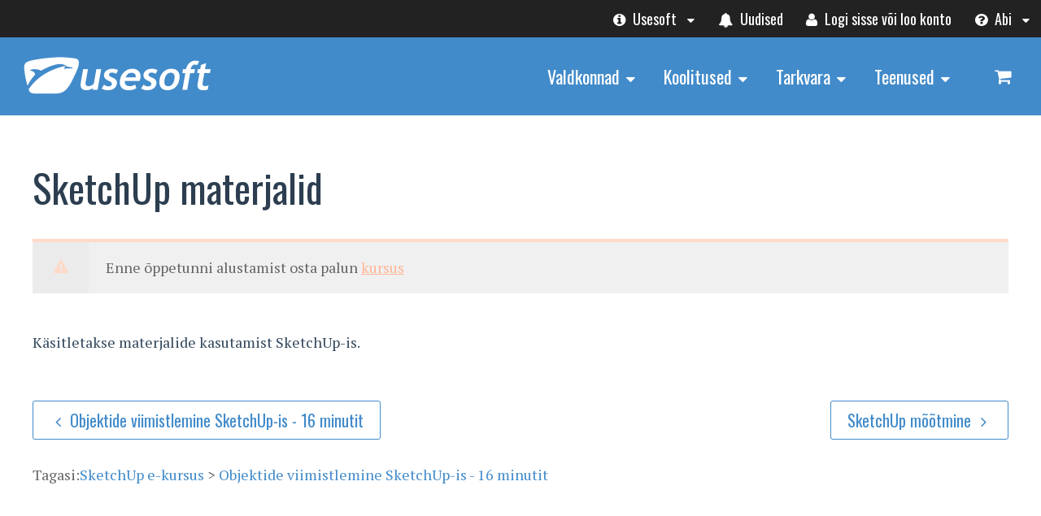

--- FILE ---
content_type: text/html; charset=UTF-8
request_url: https://usesoft.ee/lesson/sketchup-materjalid/
body_size: 22024
content:
<!DOCTYPE html>
<html lang="et">
<head>
<meta charset="UTF-8" />
<title>SketchUp materjalid - Usesoft</title>
<meta http-equiv="Content-Type" content="text/html; charset=UTF-8" />
<link rel="pingback" href="https://usesoft.ee/xmlrpc.php" />
<meta name='robots' content='index, follow, max-image-preview:large, max-snippet:-1, max-video-preview:-1' />
<script id="cookie-law-info-gcm-var-js">
var _ckyGcm = {"status":true,"default_settings":[{"analytics":"granted","advertisement":"denied","functional":"granted","necessary":"granted","ad_user_data":"denied","ad_personalization":"denied","regions":"All"}],"wait_for_update":2000,"url_passthrough":false,"ads_data_redaction":false}</script>
<script id="cookie-law-info-gcm-js" type="text/javascript" src="https://usesoft.ee/wp-content/plugins/cookie-law-info/lite/frontend/js/gcm.min.js"></script> <script id="cookieyes" type="text/javascript" src="https://cdn-cookieyes.com/client_data/5cd0f2f7030f158991fe9cb8/script.js"></script>
<!--  Mobile viewport scale -->
<meta name="viewport" content="width=device-width, initial-scale=1"/>

	<!-- This site is optimized with the Yoast SEO plugin v26.8 - https://yoast.com/product/yoast-seo-wordpress/ -->
	<meta name="description" content="Käsitletakse materjalide kasutamist SketchUp-is." />
	<link rel="canonical" href="https://usesoft.ee/lesson/sketchup-materjalid/" />
	<meta property="og:locale" content="et_EE" />
	<meta property="og:type" content="article" />
	<meta property="og:title" content="SketchUp materjalid - Usesoft" />
	<meta property="og:description" content="Käsitletakse materjalide kasutamist SketchUp-is." />
	<meta property="og:url" content="https://usesoft.ee/lesson/sketchup-materjalid/" />
	<meta property="og:site_name" content="Usesoft" />
	<meta property="article:publisher" content="https://www.facebook.com/usesoft.cad/" />
	<meta property="article:modified_time" content="2021-12-30T11:12:38+00:00" />
	<meta property="og:image" content="https://usesoft.ee/wp-content/uploads/2018/09/Architecture-Engineering-Construction.jpg" />
	<meta property="og:image:width" content="2048" />
	<meta property="og:image:height" content="1365" />
	<meta property="og:image:type" content="image/jpeg" />
	<meta name="twitter:card" content="summary_large_image" />
	<script type="application/ld+json" class="yoast-schema-graph">{"@context":"https://schema.org","@graph":[{"@type":"WebPage","@id":"https://usesoft.ee/lesson/sketchup-materjalid/","url":"https://usesoft.ee/lesson/sketchup-materjalid/","name":"SketchUp materjalid - Usesoft","isPartOf":{"@id":"https://usesoft.ee/#website"},"datePublished":"2021-12-30T10:16:16+00:00","dateModified":"2021-12-30T11:12:38+00:00","description":"Käsitletakse materjalide kasutamist SketchUp-is.","breadcrumb":{"@id":"https://usesoft.ee/lesson/sketchup-materjalid/#breadcrumb"},"inLanguage":"et","potentialAction":[{"@type":"ReadAction","target":["https://usesoft.ee/lesson/sketchup-materjalid/"]}]},{"@type":"BreadcrumbList","@id":"https://usesoft.ee/lesson/sketchup-materjalid/#breadcrumb","itemListElement":[{"@type":"ListItem","position":1,"name":"Home","item":"https://usesoft.ee/"},{"@type":"ListItem","position":2,"name":"Õppetunnid","item":"https://usesoft.ee/lesson/"},{"@type":"ListItem","position":3,"name":"SketchUp materjalid"}]},{"@type":"WebSite","@id":"https://usesoft.ee/#website","url":"https://usesoft.ee/","name":"Usesoft","description":"IT lahendused aastast 1991","publisher":{"@id":"https://usesoft.ee/#organization"},"potentialAction":[{"@type":"SearchAction","target":{"@type":"EntryPoint","urlTemplate":"https://usesoft.ee/?s={search_term_string}"},"query-input":{"@type":"PropertyValueSpecification","valueRequired":true,"valueName":"search_term_string"}}],"inLanguage":"et"},{"@type":"Organization","@id":"https://usesoft.ee/#organization","name":"Usesoft AS","url":"https://usesoft.ee/","logo":{"@type":"ImageObject","inLanguage":"et","@id":"https://usesoft.ee/#/schema/logo/image/","url":"https://usesoft.ee/wp-content/uploads/2023/03/Usesoft-icon3.png","contentUrl":"https://usesoft.ee/wp-content/uploads/2023/03/Usesoft-icon3.png","width":512,"height":511,"caption":"Usesoft AS"},"image":{"@id":"https://usesoft.ee/#/schema/logo/image/"},"sameAs":["https://www.facebook.com/usesoft.cad/"]}]}</script>
	<!-- / Yoast SEO plugin. -->


<link rel="alternate" type="application/rss+xml" title="Usesoft &raquo; RSS" href="https://usesoft.ee/feed/" />
<link rel="alternate" title="oEmbed (JSON)" type="application/json+oembed" href="https://usesoft.ee/wp-json/oembed/1.0/embed?url=https%3A%2F%2Fusesoft.ee%2Flesson%2Fsketchup-materjalid%2F" />
<link rel="alternate" title="oEmbed (XML)" type="text/xml+oembed" href="https://usesoft.ee/wp-json/oembed/1.0/embed?url=https%3A%2F%2Fusesoft.ee%2Flesson%2Fsketchup-materjalid%2F&#038;format=xml" />
<style type="text/css">
@media only screen and (min-width: 980px) {
body.one-col-1200 #main-sidebar-container { width: 100%; }
body.one-col-1200 #main-sidebar-container #main { width: 100%; }
}
</style>
<style id='wp-img-auto-sizes-contain-inline-css' type='text/css'>
img:is([sizes=auto i],[sizes^="auto," i]){contain-intrinsic-size:3000px 1500px}
/*# sourceURL=wp-img-auto-sizes-contain-inline-css */
</style>
<style id='wp-emoji-styles-inline-css' type='text/css'>

	img.wp-smiley, img.emoji {
		display: inline !important;
		border: none !important;
		box-shadow: none !important;
		height: 1em !important;
		width: 1em !important;
		margin: 0 0.07em !important;
		vertical-align: -0.1em !important;
		background: none !important;
		padding: 0 !important;
	}
/*# sourceURL=wp-emoji-styles-inline-css */
</style>
<style id='wp-block-library-inline-css' type='text/css'>
:root{--wp-block-synced-color:#7a00df;--wp-block-synced-color--rgb:122,0,223;--wp-bound-block-color:var(--wp-block-synced-color);--wp-editor-canvas-background:#ddd;--wp-admin-theme-color:#007cba;--wp-admin-theme-color--rgb:0,124,186;--wp-admin-theme-color-darker-10:#006ba1;--wp-admin-theme-color-darker-10--rgb:0,107,160.5;--wp-admin-theme-color-darker-20:#005a87;--wp-admin-theme-color-darker-20--rgb:0,90,135;--wp-admin-border-width-focus:2px}@media (min-resolution:192dpi){:root{--wp-admin-border-width-focus:1.5px}}.wp-element-button{cursor:pointer}:root .has-very-light-gray-background-color{background-color:#eee}:root .has-very-dark-gray-background-color{background-color:#313131}:root .has-very-light-gray-color{color:#eee}:root .has-very-dark-gray-color{color:#313131}:root .has-vivid-green-cyan-to-vivid-cyan-blue-gradient-background{background:linear-gradient(135deg,#00d084,#0693e3)}:root .has-purple-crush-gradient-background{background:linear-gradient(135deg,#34e2e4,#4721fb 50%,#ab1dfe)}:root .has-hazy-dawn-gradient-background{background:linear-gradient(135deg,#faaca8,#dad0ec)}:root .has-subdued-olive-gradient-background{background:linear-gradient(135deg,#fafae1,#67a671)}:root .has-atomic-cream-gradient-background{background:linear-gradient(135deg,#fdd79a,#004a59)}:root .has-nightshade-gradient-background{background:linear-gradient(135deg,#330968,#31cdcf)}:root .has-midnight-gradient-background{background:linear-gradient(135deg,#020381,#2874fc)}:root{--wp--preset--font-size--normal:16px;--wp--preset--font-size--huge:42px}.has-regular-font-size{font-size:1em}.has-larger-font-size{font-size:2.625em}.has-normal-font-size{font-size:var(--wp--preset--font-size--normal)}.has-huge-font-size{font-size:var(--wp--preset--font-size--huge)}.has-text-align-center{text-align:center}.has-text-align-left{text-align:left}.has-text-align-right{text-align:right}.has-fit-text{white-space:nowrap!important}#end-resizable-editor-section{display:none}.aligncenter{clear:both}.items-justified-left{justify-content:flex-start}.items-justified-center{justify-content:center}.items-justified-right{justify-content:flex-end}.items-justified-space-between{justify-content:space-between}.screen-reader-text{border:0;clip-path:inset(50%);height:1px;margin:-1px;overflow:hidden;padding:0;position:absolute;width:1px;word-wrap:normal!important}.screen-reader-text:focus{background-color:#ddd;clip-path:none;color:#444;display:block;font-size:1em;height:auto;left:5px;line-height:normal;padding:15px 23px 14px;text-decoration:none;top:5px;width:auto;z-index:100000}html :where(.has-border-color){border-style:solid}html :where([style*=border-top-color]){border-top-style:solid}html :where([style*=border-right-color]){border-right-style:solid}html :where([style*=border-bottom-color]){border-bottom-style:solid}html :where([style*=border-left-color]){border-left-style:solid}html :where([style*=border-width]){border-style:solid}html :where([style*=border-top-width]){border-top-style:solid}html :where([style*=border-right-width]){border-right-style:solid}html :where([style*=border-bottom-width]){border-bottom-style:solid}html :where([style*=border-left-width]){border-left-style:solid}html :where(img[class*=wp-image-]){height:auto;max-width:100%}:where(figure){margin:0 0 1em}html :where(.is-position-sticky){--wp-admin--admin-bar--position-offset:var(--wp-admin--admin-bar--height,0px)}@media screen and (max-width:600px){html :where(.is-position-sticky){--wp-admin--admin-bar--position-offset:0px}}

/*# sourceURL=wp-block-library-inline-css */
</style><style id='global-styles-inline-css' type='text/css'>
:root{--wp--preset--aspect-ratio--square: 1;--wp--preset--aspect-ratio--4-3: 4/3;--wp--preset--aspect-ratio--3-4: 3/4;--wp--preset--aspect-ratio--3-2: 3/2;--wp--preset--aspect-ratio--2-3: 2/3;--wp--preset--aspect-ratio--16-9: 16/9;--wp--preset--aspect-ratio--9-16: 9/16;--wp--preset--color--black: #000000;--wp--preset--color--cyan-bluish-gray: #abb8c3;--wp--preset--color--white: #ffffff;--wp--preset--color--pale-pink: #f78da7;--wp--preset--color--vivid-red: #cf2e2e;--wp--preset--color--luminous-vivid-orange: #ff6900;--wp--preset--color--luminous-vivid-amber: #fcb900;--wp--preset--color--light-green-cyan: #7bdcb5;--wp--preset--color--vivid-green-cyan: #00d084;--wp--preset--color--pale-cyan-blue: #8ed1fc;--wp--preset--color--vivid-cyan-blue: #0693e3;--wp--preset--color--vivid-purple: #9b51e0;--wp--preset--gradient--vivid-cyan-blue-to-vivid-purple: linear-gradient(135deg,rgb(6,147,227) 0%,rgb(155,81,224) 100%);--wp--preset--gradient--light-green-cyan-to-vivid-green-cyan: linear-gradient(135deg,rgb(122,220,180) 0%,rgb(0,208,130) 100%);--wp--preset--gradient--luminous-vivid-amber-to-luminous-vivid-orange: linear-gradient(135deg,rgb(252,185,0) 0%,rgb(255,105,0) 100%);--wp--preset--gradient--luminous-vivid-orange-to-vivid-red: linear-gradient(135deg,rgb(255,105,0) 0%,rgb(207,46,46) 100%);--wp--preset--gradient--very-light-gray-to-cyan-bluish-gray: linear-gradient(135deg,rgb(238,238,238) 0%,rgb(169,184,195) 100%);--wp--preset--gradient--cool-to-warm-spectrum: linear-gradient(135deg,rgb(74,234,220) 0%,rgb(151,120,209) 20%,rgb(207,42,186) 40%,rgb(238,44,130) 60%,rgb(251,105,98) 80%,rgb(254,248,76) 100%);--wp--preset--gradient--blush-light-purple: linear-gradient(135deg,rgb(255,206,236) 0%,rgb(152,150,240) 100%);--wp--preset--gradient--blush-bordeaux: linear-gradient(135deg,rgb(254,205,165) 0%,rgb(254,45,45) 50%,rgb(107,0,62) 100%);--wp--preset--gradient--luminous-dusk: linear-gradient(135deg,rgb(255,203,112) 0%,rgb(199,81,192) 50%,rgb(65,88,208) 100%);--wp--preset--gradient--pale-ocean: linear-gradient(135deg,rgb(255,245,203) 0%,rgb(182,227,212) 50%,rgb(51,167,181) 100%);--wp--preset--gradient--electric-grass: linear-gradient(135deg,rgb(202,248,128) 0%,rgb(113,206,126) 100%);--wp--preset--gradient--midnight: linear-gradient(135deg,rgb(2,3,129) 0%,rgb(40,116,252) 100%);--wp--preset--font-size--small: 13px;--wp--preset--font-size--medium: 20px;--wp--preset--font-size--large: 36px;--wp--preset--font-size--x-large: 42px;--wp--preset--spacing--20: 0.44rem;--wp--preset--spacing--30: 0.67rem;--wp--preset--spacing--40: 1rem;--wp--preset--spacing--50: 1.5rem;--wp--preset--spacing--60: 2.25rem;--wp--preset--spacing--70: 3.38rem;--wp--preset--spacing--80: 5.06rem;--wp--preset--shadow--natural: 6px 6px 9px rgba(0, 0, 0, 0.2);--wp--preset--shadow--deep: 12px 12px 50px rgba(0, 0, 0, 0.4);--wp--preset--shadow--sharp: 6px 6px 0px rgba(0, 0, 0, 0.2);--wp--preset--shadow--outlined: 6px 6px 0px -3px rgb(255, 255, 255), 6px 6px rgb(0, 0, 0);--wp--preset--shadow--crisp: 6px 6px 0px rgb(0, 0, 0);}:where(.is-layout-flex){gap: 0.5em;}:where(.is-layout-grid){gap: 0.5em;}body .is-layout-flex{display: flex;}.is-layout-flex{flex-wrap: wrap;align-items: center;}.is-layout-flex > :is(*, div){margin: 0;}body .is-layout-grid{display: grid;}.is-layout-grid > :is(*, div){margin: 0;}:where(.wp-block-columns.is-layout-flex){gap: 2em;}:where(.wp-block-columns.is-layout-grid){gap: 2em;}:where(.wp-block-post-template.is-layout-flex){gap: 1.25em;}:where(.wp-block-post-template.is-layout-grid){gap: 1.25em;}.has-black-color{color: var(--wp--preset--color--black) !important;}.has-cyan-bluish-gray-color{color: var(--wp--preset--color--cyan-bluish-gray) !important;}.has-white-color{color: var(--wp--preset--color--white) !important;}.has-pale-pink-color{color: var(--wp--preset--color--pale-pink) !important;}.has-vivid-red-color{color: var(--wp--preset--color--vivid-red) !important;}.has-luminous-vivid-orange-color{color: var(--wp--preset--color--luminous-vivid-orange) !important;}.has-luminous-vivid-amber-color{color: var(--wp--preset--color--luminous-vivid-amber) !important;}.has-light-green-cyan-color{color: var(--wp--preset--color--light-green-cyan) !important;}.has-vivid-green-cyan-color{color: var(--wp--preset--color--vivid-green-cyan) !important;}.has-pale-cyan-blue-color{color: var(--wp--preset--color--pale-cyan-blue) !important;}.has-vivid-cyan-blue-color{color: var(--wp--preset--color--vivid-cyan-blue) !important;}.has-vivid-purple-color{color: var(--wp--preset--color--vivid-purple) !important;}.has-black-background-color{background-color: var(--wp--preset--color--black) !important;}.has-cyan-bluish-gray-background-color{background-color: var(--wp--preset--color--cyan-bluish-gray) !important;}.has-white-background-color{background-color: var(--wp--preset--color--white) !important;}.has-pale-pink-background-color{background-color: var(--wp--preset--color--pale-pink) !important;}.has-vivid-red-background-color{background-color: var(--wp--preset--color--vivid-red) !important;}.has-luminous-vivid-orange-background-color{background-color: var(--wp--preset--color--luminous-vivid-orange) !important;}.has-luminous-vivid-amber-background-color{background-color: var(--wp--preset--color--luminous-vivid-amber) !important;}.has-light-green-cyan-background-color{background-color: var(--wp--preset--color--light-green-cyan) !important;}.has-vivid-green-cyan-background-color{background-color: var(--wp--preset--color--vivid-green-cyan) !important;}.has-pale-cyan-blue-background-color{background-color: var(--wp--preset--color--pale-cyan-blue) !important;}.has-vivid-cyan-blue-background-color{background-color: var(--wp--preset--color--vivid-cyan-blue) !important;}.has-vivid-purple-background-color{background-color: var(--wp--preset--color--vivid-purple) !important;}.has-black-border-color{border-color: var(--wp--preset--color--black) !important;}.has-cyan-bluish-gray-border-color{border-color: var(--wp--preset--color--cyan-bluish-gray) !important;}.has-white-border-color{border-color: var(--wp--preset--color--white) !important;}.has-pale-pink-border-color{border-color: var(--wp--preset--color--pale-pink) !important;}.has-vivid-red-border-color{border-color: var(--wp--preset--color--vivid-red) !important;}.has-luminous-vivid-orange-border-color{border-color: var(--wp--preset--color--luminous-vivid-orange) !important;}.has-luminous-vivid-amber-border-color{border-color: var(--wp--preset--color--luminous-vivid-amber) !important;}.has-light-green-cyan-border-color{border-color: var(--wp--preset--color--light-green-cyan) !important;}.has-vivid-green-cyan-border-color{border-color: var(--wp--preset--color--vivid-green-cyan) !important;}.has-pale-cyan-blue-border-color{border-color: var(--wp--preset--color--pale-cyan-blue) !important;}.has-vivid-cyan-blue-border-color{border-color: var(--wp--preset--color--vivid-cyan-blue) !important;}.has-vivid-purple-border-color{border-color: var(--wp--preset--color--vivid-purple) !important;}.has-vivid-cyan-blue-to-vivid-purple-gradient-background{background: var(--wp--preset--gradient--vivid-cyan-blue-to-vivid-purple) !important;}.has-light-green-cyan-to-vivid-green-cyan-gradient-background{background: var(--wp--preset--gradient--light-green-cyan-to-vivid-green-cyan) !important;}.has-luminous-vivid-amber-to-luminous-vivid-orange-gradient-background{background: var(--wp--preset--gradient--luminous-vivid-amber-to-luminous-vivid-orange) !important;}.has-luminous-vivid-orange-to-vivid-red-gradient-background{background: var(--wp--preset--gradient--luminous-vivid-orange-to-vivid-red) !important;}.has-very-light-gray-to-cyan-bluish-gray-gradient-background{background: var(--wp--preset--gradient--very-light-gray-to-cyan-bluish-gray) !important;}.has-cool-to-warm-spectrum-gradient-background{background: var(--wp--preset--gradient--cool-to-warm-spectrum) !important;}.has-blush-light-purple-gradient-background{background: var(--wp--preset--gradient--blush-light-purple) !important;}.has-blush-bordeaux-gradient-background{background: var(--wp--preset--gradient--blush-bordeaux) !important;}.has-luminous-dusk-gradient-background{background: var(--wp--preset--gradient--luminous-dusk) !important;}.has-pale-ocean-gradient-background{background: var(--wp--preset--gradient--pale-ocean) !important;}.has-electric-grass-gradient-background{background: var(--wp--preset--gradient--electric-grass) !important;}.has-midnight-gradient-background{background: var(--wp--preset--gradient--midnight) !important;}.has-small-font-size{font-size: var(--wp--preset--font-size--small) !important;}.has-medium-font-size{font-size: var(--wp--preset--font-size--medium) !important;}.has-large-font-size{font-size: var(--wp--preset--font-size--large) !important;}.has-x-large-font-size{font-size: var(--wp--preset--font-size--x-large) !important;}
/*# sourceURL=global-styles-inline-css */
</style>

<style id='classic-theme-styles-inline-css' type='text/css'>
/*! This file is auto-generated */
.wp-block-button__link{color:#fff;background-color:#32373c;border-radius:9999px;box-shadow:none;text-decoration:none;padding:calc(.667em + 2px) calc(1.333em + 2px);font-size:1.125em}.wp-block-file__button{background:#32373c;color:#fff;text-decoration:none}
/*# sourceURL=/wp-includes/css/classic-themes.min.css */
</style>
<style id='woocommerce-inline-inline-css' type='text/css'>
.woocommerce form .form-row .required { visibility: visible; }
/*# sourceURL=woocommerce-inline-inline-css */
</style>
<link rel='stylesheet' id='wc-composite-css-css' href='https://usesoft.ee/wp-content/plugins/woocommerce-composite-products/assets/css/frontend/woocommerce.css?ver=11.0.4' type='text/css' media='all' />
<link rel='stylesheet' id='montonio-style-css' href='https://usesoft.ee/wp-content/plugins/montonio-for-woocommerce/assets/css/montonio-style.css?ver=9.3.2' type='text/css' media='all' />
<link rel='stylesheet' id='woo-sensei-css-css' href='https://usesoft.ee/wp-content/themes/canvas/includes/integrations/sensei/css/sensei.css?ver=dea78567236c1dbb74a72609cf9ae1e9' type='text/css' media='all' />
<link rel='stylesheet' id='wc-cp-checkout-blocks-css' href='https://usesoft.ee/wp-content/plugins/woocommerce-composite-products/assets/css/frontend/checkout-blocks.css?ver=11.0.4' type='text/css' media='all' />
<link rel='stylesheet' id='js_composer_custom_css-css' href='//usesoft.ee/wp-content/uploads/js_composer/custom.css?ver=8.7.2' type='text/css' media='all' />
<link rel='stylesheet' id='theme-stylesheet-css' href='https://usesoft.ee/wp-content/themes/canvas-child/style.css?ver=1.65' type='text/css' media='all' />
<link rel='stylesheet' id='woocommerce-css' href='https://usesoft.ee/wp-content/themes/canvas/includes/integrations/woocommerce/css/woocommerce.css?ver=dea78567236c1dbb74a72609cf9ae1e9' type='text/css' media='all' />
<link rel='stylesheet' id='woo-gravity-forms-css' href='https://usesoft.ee/wp-content/themes/canvas/includes/integrations/gravity-forms/css/gravity-forms.css?ver=dea78567236c1dbb74a72609cf9ae1e9' type='text/css' media='all' />
<link rel='stylesheet' id='prettyPhoto-css' href='https://usesoft.ee/wp-content/themes/canvas/includes/css/prettyPhoto.css?ver=dea78567236c1dbb74a72609cf9ae1e9' type='text/css' media='all' />
<!--[if lt IE 9]>
<link href="https://usesoft.ee/wp-content/themes/canvas-child/ie8style.css" rel="stylesheet" type="text/css" />
<![endif]-->
<script type="text/javascript" src="https://usesoft.ee/wp-content/plugins/google-analytics-premium/assets/js/frontend-gtag.min.js?ver=9.11.1" id="monsterinsights-frontend-script-js" async="async" data-wp-strategy="async"></script>
<script data-cfasync="false" data-wpfc-render="false" type="text/javascript" data-cookieyes="cookieyes-analytics" id='monsterinsights-frontend-script-js-extra'>/* <![CDATA[ */
var monsterinsights_frontend = {"js_events_tracking":"true","download_extensions":"doc,pdf,ppt,zip,xls,docx,pptx,xlsx","inbound_paths":"[]","home_url":"https:\/\/usesoft.ee","hash_tracking":"true","v4_id":"G-TECW9PBFZV"};/* ]]> */
</script>
<script type="text/javascript" src="https://usesoft.ee/wp-includes/js/jquery/jquery.min.js?ver=3.7.1" id="jquery-core-js"></script>
<script type="text/javascript" src="https://usesoft.ee/wp-includes/js/jquery/jquery-migrate.min.js?ver=3.4.1" id="jquery-migrate-js"></script>
<script type="text/javascript" src="https://usesoft.ee/wp-content/plugins/woocommerce/assets/js/jquery-blockui/jquery.blockUI.min.js?ver=2.7.0-wc.10.4.3" id="wc-jquery-blockui-js" data-wp-strategy="defer"></script>
<script type="text/javascript" id="wc-add-to-cart-js-extra">
/* <![CDATA[ */
var wc_add_to_cart_params = {"ajax_url":"/wp-admin/admin-ajax.php","wc_ajax_url":"/?wc-ajax=%%endpoint%%","i18n_view_cart":"Vaata ostukorvi","cart_url":"https://usesoft.ee/ostukorv/","is_cart":"","cart_redirect_after_add":"yes"};
//# sourceURL=wc-add-to-cart-js-extra
/* ]]> */
</script>
<script type="text/javascript" src="https://usesoft.ee/wp-content/plugins/woocommerce/assets/js/frontend/add-to-cart.min.js?ver=10.4.3" id="wc-add-to-cart-js" data-wp-strategy="defer"></script>
<script type="text/javascript" src="https://usesoft.ee/wp-content/plugins/woocommerce/assets/js/js-cookie/js.cookie.min.js?ver=2.1.4-wc.10.4.3" id="wc-js-cookie-js" defer="defer" data-wp-strategy="defer"></script>
<script type="text/javascript" id="woocommerce-js-extra">
/* <![CDATA[ */
var woocommerce_params = {"ajax_url":"/wp-admin/admin-ajax.php","wc_ajax_url":"/?wc-ajax=%%endpoint%%","i18n_password_show":"Show password","i18n_password_hide":"Hide password"};
//# sourceURL=woocommerce-js-extra
/* ]]> */
</script>
<script type="text/javascript" src="https://usesoft.ee/wp-content/plugins/woocommerce/assets/js/frontend/woocommerce.min.js?ver=10.4.3" id="woocommerce-js" defer="defer" data-wp-strategy="defer"></script>
<script type="text/javascript" src="https://usesoft.ee/wp-content/plugins/js_composer/assets/js/vendors/woocommerce-add-to-cart.js?ver=8.7.2" id="vc_woocommerce-add-to-cart-js-js"></script>
<script type="text/javascript" src="https://usesoft.ee/wp-content/themes/canvas/includes/js/third-party.min.js?ver=dea78567236c1dbb74a72609cf9ae1e9" id="third-party-js"></script>
<script type="text/javascript" src="https://usesoft.ee/wp-content/themes/canvas/includes/js/modernizr.min.js?ver=2.6.2" id="modernizr-js"></script>
<script type="text/javascript" src="https://usesoft.ee/wp-content/plugins/woocommerce/assets/js/prettyPhoto/jquery.prettyPhoto.min.js?ver=3.1.6-wc.10.4.3" id="wc-prettyPhoto-js" defer="defer" data-wp-strategy="defer"></script>
<script type="text/javascript" src="https://usesoft.ee/wp-content/themes/canvas/includes/js/general.min.js?ver=dea78567236c1dbb74a72609cf9ae1e9" id="general-js"></script>
<script></script>
<!-- Adjust the website width -->
<style type="text/css">
	.col-full, #wrapper { max-width: 1200px !important; }
</style>

<link rel="https://api.w.org/" href="https://usesoft.ee/wp-json/" /><link rel="alternate" title="JSON" type="application/json" href="https://usesoft.ee/wp-json/wp/v2/lessons/14551" /><link rel="EditURI" type="application/rsd+xml" title="RSD" href="https://usesoft.ee/xmlrpc.php?rsd" />
<link rel='shortlink' href='https://usesoft.ee/?p=14551' />

<!-- Custom CSS Styling -->
<style type="text/css">
#logo .site-title, #logo .site-description { display:none; }
body {background-repeat:no-repeat;background-position:top left;background-attachment:scroll;border-top:0px solid #000000;}
#header {background-repeat:no-repeat;background-position:left top;margin-top:0px;margin-bottom:0px;padding-top:0px;padding-bottom:0px;border:0px solid ;}
#logo .site-title a {font:bold 40px/1em 'Open Sans', arial, sans-serif;color:#222222;}
#logo .site-description {font:300 13px/1em 'Open Sans', arial, sans-serif;color:#999999;}
#header-container{background-color:#428bca;}#nav-container{background:transparent;}#nav-container{border-top:0px solid #dbdbdb;border-bottom:0px solid #dbdbdb;border-left:none;border-right:none;}#nav-container #navigation ul#main-nav > li:first-child{border-left: 0px solid #dbdbdb;}
body, p { font:300 18px/1.5em 'PT Serif', arial, sans-serif;color:#666666; }
h1 { font:normal 48px/1.2em 'Oswald', arial, sans-serif;color:#2c3e50; }h2 { font:normal 28px/1.2em 'Oswald', arial, sans-serif;color:#2c3e50; }h3 { font:normal 24px/1.2em 'Oswald', arial, sans-serif;color:#2c3e50; }h4 { font:300 20px/1.2em 'Oswald', arial, sans-serif;color:#2c3e50; }h5 { font:300 18px/1.2em 'Oswald', arial, sans-serif;color:#2c3e50; }h6 { font:300 18px/1.2em 'Oswald', arial, sans-serif;color:#2c3e50; }
.page-title, .post .title, .page .title {font:normal 48px/1.1em 'Oswald', arial, sans-serif;color:#2c3e50;}
.post .title a:link, .post .title a:visited, .page .title a:link, .page .title a:visited {color:#2c3e50}
.post-meta { font:300 16px/1.5em 'Open Sans Condensed', arial, sans-serif;color:#bdc3c7; }
.entry, .entry p{ font:300 18px/1.5em 'PT Serif', arial, sans-serif;color:#444444; }
.post-more {font:300 16px/1.5em Open Sans;color:;border-top:0px solid #e6e6e6;border-bottom:0px solid #e6e6e6;}
#post-author, #connect {border-top:0px solid #e6e6e6;border-bottom:0px solid #e6e6e6;border-left:0px solid #e6e6e6;border-right:0px solid #e6e6e6;border-radius:5px;-moz-border-radius:5px;-webkit-border-radius:5px;background-color:#ecf0f1}
.nav-entries a, .woo-pagination { font:300 20px/1em 'Lato', arial, sans-serif;color:#888; }
.woo-pagination a, .woo-pagination a:hover {color:#888!important}
.widget h3 {font:normal 22px/1.2em Oswald;color:#428bca;border-bottom:0px solid #fff;margin-bottom:0;}
.widget_recent_comments li, #twitter li { border-color: #fff;}
.widget p, .widget .textwidget { font:300 18px/1.5em 'PT Serif', arial, sans-serif;color:#222222; }
.widget {font:300 18px/1.5em PT Serif;color:#222222;padding:15px 0px;border-radius:3px;-moz-border-radius:3px;-webkit-border-radius:3px;}
#tabs .inside li a, .widget_woodojo_tabs .tabbable .tab-pane li a { font:bold 14px/1.5em 'PT Serif', arial, sans-serif;color:#555555; }
#tabs .inside li span.meta, .widget_woodojo_tabs .tabbable .tab-pane li span.meta { font:300 11px/1.5em 'Open Sans Condensed', arial, sans-serif;color:#999999; }
#tabs ul.wooTabs li a, .widget_woodojo_tabs .tabbable .nav-tabs li a { font:300 11px/2em 'Open Sans Condensed', arial, sans-serif;color:#999999; }
@media only screen and (min-width:768px) {
ul.nav li a, #navigation ul.rss a, #navigation ul.cart a.cart-contents, #navigation .cart-contents #navigation ul.rss, #navigation ul.nav-search, #navigation ul.nav-search a { font:normal 22px/1.2em 'Oswald', arial, sans-serif;color:#fff; } #navigation ul.rss li a:before, #navigation ul.nav-search a.search-contents:before { color:#fff;}
#navigation ul.nav > li a:hover, #navigation ul.nav > li:hover a, #navigation ul.nav li ul li a, #navigation ul.cart > li:hover > a, #navigation ul.cart > li > ul > div, #navigation ul.cart > li > ul > div p, #navigation ul.cart > li > ul span, #navigation ul.cart .cart_list a, #navigation ul.nav li.current_page_item a, #navigation ul.nav li.current_page_parent a, #navigation ul.nav li.current-menu-ancestor a, #navigation ul.nav li.current-cat a, #navigation ul.nav li.current-menu-item a { color:#fff!important; }
#navigation ul.nav > li a:hover, #navigation ul.nav > li:hover, #navigation ul.nav li ul, #navigation ul.cart li:hover a.cart-contents, #navigation ul.nav-search li:hover a.search-contents, #navigation ul.nav-search a.search-contents + ul, #navigation ul.cart a.cart-contents + ul, #navigation ul.nav li.current_page_item a, #navigation ul.nav li.current_page_parent a, #navigation ul.nav li.current-menu-ancestor a, #navigation ul.nav li.current-cat a, #navigation ul.nav li.current-menu-item a{background-color:#1e73be!important}
#navigation ul.nav li ul, #navigation ul.cart > li > ul > div  { border: 0px solid #dbdbdb; }
#navigation ul.nav > li:hover > ul  { left: 0; }
#navigation ul.nav > li  { border-right: 0px solid #dbdbdb; }#navigation ul.nav > li:hover > ul  { left: 0; }
#navigation { box-shadow: none; -moz-box-shadow: none; -webkit-box-shadow: none; }#navigation ul li:first-child, #navigation ul li:first-child a { border-radius:0px 0 0 0px; -moz-border-radius:0px 0 0 0px; -webkit-border-radius:0px 0 0 0px; }
#nav-container { margin-top:0px;margin-bottom:0px; }#navigation {background:transparent;border-top:0px solid #dbdbdb;border-bottom:0px solid #dbdbdb;border-left:0px solid #dbdbdb;border-right:0px solid #dbdbdb;border-radius:0px; -moz-border-radius:0px; -webkit-border-radius:0px;margin-top:0;margin-bottom:0;}
#top, #top ul.nav li ul li a:hover { background:#222;}
#top ul.nav li a:hover, #top ul.nav li.current_page_item a, #top ul.nav li.current_page_parent a,#top ul.nav li.current-menu-ancestor a,#top ul.nav li.current-cat a,#top ul.nav li.current-menu-item a,#top ul.nav li.sfHover, #top ul.nav li ul, #top ul.nav > li:hover a, #top ul.nav li ul li a { color:#fff!important;}
#top ul.nav li a:hover, #top ul.nav li.current_page_item a, #top ul.nav li.current_page_parent a,#top ul.nav li.current-menu-ancestor a,#top ul.nav li.current-cat a,#top ul.nav li.current-menu-item a,#top ul.nav li.sfHover, #top ul.nav li ul, #top ul.nav > li:hover { background:#231f20;}
#top ul.nav li a { font:normal 18px/1.6em 'Oswald', arial, sans-serif;color:#fff; }
}
#footer, #footer p { font:300 14px/1.4em 'Open Sans', arial, sans-serif;color:#bdc3c7; }
#footer {border-top:0px solid #dbdbdb;border-bottom:0px solid ;border-left:0px solid ;border-right:0px solid ;border-radius:0px; -moz-border-radius:0px; -webkit-border-radius:0px;}
.magazine #loopedSlider .content h2.title a { font:normal 24px/1em 'Oswald', arial, sans-serif;color:#ffffff; }
.wooslider-theme-magazine .slide-title a { font:normal 24px/1em 'Oswald', arial, sans-serif;color:#ffffff; }
.magazine #loopedSlider .content .excerpt p { font:300 14px/1.5em 'Open Sans', arial, sans-serif;color:#cccccc; }
.wooslider-theme-magazine .slide-content p, .wooslider-theme-magazine .slide-excerpt p { font:300 14px/1.5em 'Open Sans', arial, sans-serif;color:#cccccc; }
.magazine .block .post .title a {font:normal 28px/1.2em 'Oswald', arial, sans-serif;color:#2c3e50; }
#loopedSlider.business-slider .content h2 { font:bold 24px/1em Arial, sans-serif;color:#ffffff; }
#loopedSlider.business-slider .content h2.title a { font:bold 24px/1em Arial, sans-serif;color:#ffffff; }
.wooslider-theme-business .has-featured-image .slide-title { font:bold 24px/1em Arial, sans-serif;color:#ffffff; }
.wooslider-theme-business .has-featured-image .slide-title a { font:bold 24px/1em Arial, sans-serif;color:#ffffff; }
#wrapper #loopedSlider.business-slider .content p { font:300 13px/1.5em Arial, sans-serif;color:#cccccc; }
.wooslider-theme-business .has-featured-image .slide-content p { font:300 13px/1.5em Arial, sans-serif;color:#cccccc; }
.wooslider-theme-business .has-featured-image .slide-excerpt p { font:300 13px/1.5em Arial, sans-serif;color:#cccccc; }
.archive_header { font:normal 48px/1em 'Oswald', arial, sans-serif;color:#2c3e50; }
.archive_header {border-bottom:0px solid #e6e6e6;}
</style>

<!-- Custom Favicon -->
<link rel="shortcut icon" href="https://usesoft.ee/wp-content/uploads/2014/12/Usesoft_favicon_32.png"/>

<!-- Woo Shortcodes CSS -->
<link href="https://usesoft.ee/wp-content/themes/canvas/functions/css/shortcodes.css" rel="stylesheet" type="text/css" />

<!-- Custom Stylesheet -->
<link href="https://usesoft.ee/wp-content/themes/canvas/custom.css" rel="stylesheet" type="text/css" />

<!-- Theme version -->
<meta name="generator" content="Canvas Child 1.65" />
<meta name="generator" content="Canvas 5.12.0" />
<meta name="generator" content="WooFramework 6.2.9" />

<!-- Google Webfonts (for subsets: latin,cyrillic and weights: 300,r,b,300i,ri,bi) -->
<link href="https://fonts.googleapis.com/css?family=Lato%3A300%2C300i%2Cr%2Cri%2Cb%2Cbi%7COpen+Sans%3A300%2C300i%2Cr%2Cri%2Cb%2Cbi%7COpen+Sans+Condensed%3A300%2C300i%2Cb%7COswald%3A300%2Cr%2Cb%7CPT+Serif%3Ar%2Cri%2Cb%2Cbi&amp;subset=latin%2Ccyrillic" rel="stylesheet" type="text/css" />
	<noscript><style>.woocommerce-product-gallery{ opacity: 1 !important; }</style></noscript>
	<meta name="generator" content="Powered by WPBakery Page Builder - drag and drop page builder for WordPress."/>
		<!-- This site uses the Google Analytics by MonsterInsights plugin v9.11.1 - Using Analytics tracking - https://www.monsterinsights.com/ -->
							<script src="//www.googletagmanager.com/gtag/js?id=G-TECW9PBFZV"  data-cfasync="false" data-wpfc-render="false" type="text/javascript" data-cookieyes="cookieyes-analytics" async></script>
			<script data-cfasync="false" data-wpfc-render="false" type="text/javascript" data-cookieyes="cookieyes-analytics">
				var mi_version = '9.11.1';
				var mi_track_user = true;
				var mi_no_track_reason = '';
								var MonsterInsightsDefaultLocations = {"page_location":"https:\/\/usesoft.ee\/lesson\/sketchup-materjalid\/"};
								if ( typeof MonsterInsightsPrivacyGuardFilter === 'function' ) {
					var MonsterInsightsLocations = (typeof MonsterInsightsExcludeQuery === 'object') ? MonsterInsightsPrivacyGuardFilter( MonsterInsightsExcludeQuery ) : MonsterInsightsPrivacyGuardFilter( MonsterInsightsDefaultLocations );
				} else {
					var MonsterInsightsLocations = (typeof MonsterInsightsExcludeQuery === 'object') ? MonsterInsightsExcludeQuery : MonsterInsightsDefaultLocations;
				}

								var disableStrs = [
										'ga-disable-G-TECW9PBFZV',
									];

				/* Function to detect opted out users */
				function __gtagTrackerIsOptedOut() {
					for (var index = 0; index < disableStrs.length; index++) {
						if (document.cookie.indexOf(disableStrs[index] + '=true') > -1) {
							return true;
						}
					}

					return false;
				}

				/* Disable tracking if the opt-out cookie exists. */
				if (__gtagTrackerIsOptedOut()) {
					for (var index = 0; index < disableStrs.length; index++) {
						window[disableStrs[index]] = true;
					}
				}

				/* Opt-out function */
				function __gtagTrackerOptout() {
					for (var index = 0; index < disableStrs.length; index++) {
						document.cookie = disableStrs[index] + '=true; expires=Thu, 31 Dec 2099 23:59:59 UTC; path=/';
						window[disableStrs[index]] = true;
					}
				}

				if ('undefined' === typeof gaOptout) {
					function gaOptout() {
						__gtagTrackerOptout();
					}
				}
								window.dataLayer = window.dataLayer || [];

				window.MonsterInsightsDualTracker = {
					helpers: {},
					trackers: {},
				};
				if (mi_track_user) {
					function __gtagDataLayer() {
						dataLayer.push(arguments);
					}

					function __gtagTracker(type, name, parameters) {
						if (!parameters) {
							parameters = {};
						}

						if (parameters.send_to) {
							__gtagDataLayer.apply(null, arguments);
							return;
						}

						if (type === 'event') {
														parameters.send_to = monsterinsights_frontend.v4_id;
							var hookName = name;
							if (typeof parameters['event_category'] !== 'undefined') {
								hookName = parameters['event_category'] + ':' + name;
							}

							if (typeof MonsterInsightsDualTracker.trackers[hookName] !== 'undefined') {
								MonsterInsightsDualTracker.trackers[hookName](parameters);
							} else {
								__gtagDataLayer('event', name, parameters);
							}
							
						} else {
							__gtagDataLayer.apply(null, arguments);
						}
					}

					__gtagTracker('js', new Date());
					__gtagTracker('set', {
						'developer_id.dZGIzZG': true,
											});
					if ( MonsterInsightsLocations.page_location ) {
						__gtagTracker('set', MonsterInsightsLocations);
					}
										__gtagTracker('config', 'G-TECW9PBFZV', {"forceSSL":"true","anonymize_ip":"true","link_attribution":"true","page_path":location.pathname + location.search + location.hash} );
										window.gtag = __gtagTracker;										(function () {
						/* https://developers.google.com/analytics/devguides/collection/analyticsjs/ */
						/* ga and __gaTracker compatibility shim. */
						var noopfn = function () {
							return null;
						};
						var newtracker = function () {
							return new Tracker();
						};
						var Tracker = function () {
							return null;
						};
						var p = Tracker.prototype;
						p.get = noopfn;
						p.set = noopfn;
						p.send = function () {
							var args = Array.prototype.slice.call(arguments);
							args.unshift('send');
							__gaTracker.apply(null, args);
						};
						var __gaTracker = function () {
							var len = arguments.length;
							if (len === 0) {
								return;
							}
							var f = arguments[len - 1];
							if (typeof f !== 'object' || f === null || typeof f.hitCallback !== 'function') {
								if ('send' === arguments[0]) {
									var hitConverted, hitObject = false, action;
									if ('event' === arguments[1]) {
										if ('undefined' !== typeof arguments[3]) {
											hitObject = {
												'eventAction': arguments[3],
												'eventCategory': arguments[2],
												'eventLabel': arguments[4],
												'value': arguments[5] ? arguments[5] : 1,
											}
										}
									}
									if ('pageview' === arguments[1]) {
										if ('undefined' !== typeof arguments[2]) {
											hitObject = {
												'eventAction': 'page_view',
												'page_path': arguments[2],
											}
										}
									}
									if (typeof arguments[2] === 'object') {
										hitObject = arguments[2];
									}
									if (typeof arguments[5] === 'object') {
										Object.assign(hitObject, arguments[5]);
									}
									if ('undefined' !== typeof arguments[1].hitType) {
										hitObject = arguments[1];
										if ('pageview' === hitObject.hitType) {
											hitObject.eventAction = 'page_view';
										}
									}
									if (hitObject) {
										action = 'timing' === arguments[1].hitType ? 'timing_complete' : hitObject.eventAction;
										hitConverted = mapArgs(hitObject);
										__gtagTracker('event', action, hitConverted);
									}
								}
								return;
							}

							function mapArgs(args) {
								var arg, hit = {};
								var gaMap = {
									'eventCategory': 'event_category',
									'eventAction': 'event_action',
									'eventLabel': 'event_label',
									'eventValue': 'event_value',
									'nonInteraction': 'non_interaction',
									'timingCategory': 'event_category',
									'timingVar': 'name',
									'timingValue': 'value',
									'timingLabel': 'event_label',
									'page': 'page_path',
									'location': 'page_location',
									'title': 'page_title',
									'referrer' : 'page_referrer',
								};
								for (arg in args) {
																		if (!(!args.hasOwnProperty(arg) || !gaMap.hasOwnProperty(arg))) {
										hit[gaMap[arg]] = args[arg];
									} else {
										hit[arg] = args[arg];
									}
								}
								return hit;
							}

							try {
								f.hitCallback();
							} catch (ex) {
							}
						};
						__gaTracker.create = newtracker;
						__gaTracker.getByName = newtracker;
						__gaTracker.getAll = function () {
							return [];
						};
						__gaTracker.remove = noopfn;
						__gaTracker.loaded = true;
						window['__gaTracker'] = __gaTracker;
					})();
									} else {
										console.log("");
					(function () {
						function __gtagTracker() {
							return null;
						}

						window['__gtagTracker'] = __gtagTracker;
						window['gtag'] = __gtagTracker;
					})();
									}
			</script>
										<script data-cfasync="false" data-wpfc-render="false" type="text/javascript" data-cookieyes="cookieyes-analytics">
								__gtagTracker( 'config', 'AW-985171644' );							</script>
											<!-- / Google Analytics by MonsterInsights -->
				<script data-cfasync="false" data-wpfc-render="false" type="text/javascript" data-cookieyes="cookieyes-analytics">
			window.MonsterInsightsDualTracker.helpers.mapProductItem = function (uaItem) {
				var prefixIndex, prefixKey, mapIndex;
				
				var toBePrefixed = ['id', 'name', 'list_name', 'brand', 'category', 'variant'];

				var item = {};

				var fieldMap = {
					'price': 'price',
					'list_position': 'index',
					'quantity': 'quantity',
					'position': 'index',
				};

				for (mapIndex in fieldMap) {
					if (uaItem.hasOwnProperty(mapIndex)) {
						item[fieldMap[mapIndex]] = uaItem[mapIndex];
					}
				}

				for (prefixIndex = 0; prefixIndex < toBePrefixed.length; prefixIndex++) {
					prefixKey = toBePrefixed[prefixIndex];
					if (typeof uaItem[prefixKey] !== 'undefined') {
						item['item_' + prefixKey] = uaItem[prefixKey];
					}
				}

				return item;
			};

			MonsterInsightsDualTracker.trackers['view_item_list'] = function (parameters) {
				var items = parameters.items;
				var listName, itemIndex, item, itemListName;
				var lists = {
					'_': {items: [], 'send_to': monsterinsights_frontend.v4_id},
				};

				for (itemIndex = 0; itemIndex < items.length; itemIndex++) {
					item = MonsterInsightsDualTracker.helpers.mapProductItem(items[itemIndex]);

					if (typeof item['item_list_name'] === 'undefined') {
						lists['_'].items.push(item);
					} else {
						itemListName = item['item_list_name'];
						if (typeof lists[itemListName] === 'undefined') {
							lists[itemListName] = {
								'items': [],
								'item_list_name': itemListName,
								'send_to': monsterinsights_frontend.v4_id,
							};
						}

						lists[itemListName].items.push(item);
					}
				}

				for (listName in lists) {
					__gtagDataLayer('event', 'view_item_list', lists[listName]);
				}
			};

			MonsterInsightsDualTracker.trackers['select_content'] = function (parameters) {
				const items = parameters.items.map(MonsterInsightsDualTracker.helpers.mapProductItem);
				__gtagDataLayer('event', 'select_item', {items: items, send_to: parameters.send_to});
			};

			MonsterInsightsDualTracker.trackers['view_item'] = function (parameters) {
				const items = parameters.items.map(MonsterInsightsDualTracker.helpers.mapProductItem);
				__gtagDataLayer('event', 'view_item', {items: items, send_to: parameters.send_to});
			};
		</script>
				<style type="text/css" id="wp-custom-css">
			a.button:active, a.comment-reply-link:active, #commentform #submit:active, .submit:active, input[type=submit]:active, input.button:active, button.button:active, #wrapper .woo-sc-button:active {
    box-shadow: none;
    -webkit-box-shadow: none;
}

.post-entries .nav-prev.fl {
    float: left;
    display: flex;
}

.post-entries .nav-prev.fl i {
    margin-right: 5px;
}

.woo-pagination a:link, .woo-pagination a:visited, .woo-pagination a:active, .nav-entries a span {
    padding: 8px 15px;
    margin: 0 0 0 5px;
    background: #428bca;
    border: 1px solid #428bca;
    border-radius: 3px;
    -moz-border-radius: 3px;
    -webkit-border-radius: 3px;
    color: #fff!important;
    font-weight: 400;
    font-family: 'Oswald';
    text-transform: uppercase;
	font-size: 20px;
}

.woo-pagination span.current {
    border: none;
    background: none;
    font-weight: 400;
    font-size: 20px;
    font-family: 'Oswald';
}

.pagination.woo-pagination {
    margin-top: 100px;
}

.woocommerce-variation-description .us_message_box.us_message_box-standard.us_message_box-rounded.us_color-info {
    display: none;
}

@media only screen and (min-width: 768px) {

.woocommerce .woocommerce_tabs, .woocommerce .woocommerce-tabs {
    display: grid;
    grid-template-columns: 1fr 1fr 1fr;
    column-gap: 35px;
    row-gap: 0px;
}

.woocommerce-Tabs-panel {
    grid-column: 1 / span 3;
}

div#tab-additional_information {
    grid-column: 1 / span 1; 
}
	
div#tab-info {
    grid-column: 1 / span 1; 
}
	
div#tab-description {
    grid-column: 2 / span 2; 
}

}

.woocommerce table.shop_attributes th, .woocommerce table.shop_attributes td {
    padding: .5em 1em;
    vertical-align: middle;
    display: block;
}


.woocommerce .woocommerce-tabs ul.tabs li a {
    font-size: 24px;
    font-weight: 400;
    font-family: 'Oswald';
    background: #f5f5f5;
}

.woocommerce .woocommerce-tabs ul.tabs {
    background-color: #f5f5f5;
}

.woocommerce-tabs ul.tabs {
    padding-bottom: 0px;
    margin-bottom: 35px;
}

.woocommerce .woocommerce_tabs, .woocommerce .woocommerce-tabs {
    border-top: 0px solid #f5f5f5;
}


@media only screen and (max-width: 5767px) {
    .woocommerce .woocommerce_tabs .panel, .woocommerce .woocommerce-tabs .panel {
        display: block !important;
        margin-bottom: 50px;
        background: #f7f7f7;
        padding: 25px;
        border-radius: 15px;
    }
.woocommerce .woocommerce-tabs ul.tabs {
		display: none!important;
}	
	
}





@media only screen and (min-width: 768px) {
ul.products li.product.first {
    clear: left;
}
	
.upsells ul.products li.product.first, 		
.up-sells ul.products li.product.first {
    clear: none;
}
	
}


.woocommerce .woocommerce_tabs .panel, 
.woocommerce .woocommerce-tabs .panel {

        margin-bottom: 50px;
        background: #f7f7f7;
        padding: 45px;
        border-radius: 15px;
	box-shadow: rgba(14, 63, 126, 0.04) 0px 0px 0px 1px, rgba(42, 51, 69, 0.04) 0px 1px 1px -0.5px, rgba(42, 51, 70, 0.04) 0px 3px 3px -1.5px, rgba(42, 51, 70, 0.04) 0px 6px 6px -3px, rgba(14, 63, 126, 0.04) 0px 12px 12px -6px, rgba(14, 63, 126, 0.04) 0px 24px 24px -12px;

background: rgb(240, 240, 255);
    background: linear-gradient(304deg, rgba(240, 240, 255, 0) 0%, rgb(156 39 176 / 12%) 50%, rgba(186, 243, 255, 0.4738270308123249) 100%);
}




.woocommerce .woocommerce-tabs ul.tabs {
    background-color: #f7f7f7;
}


.details.component_data p {
    font-size: 16px;
    font-size: 0.9em;
    color: #777;
}


.woocommerce-product-details__short-description .us_message_box.us_message_box-standard.us_message_box-rounded.us_color-info {
    background-color: aliceblue;
    padding: 20px 20px;
    border-radius: 5px;
}

.woocommerce-product-details__short-description .us_message_box-icon {
    display: inline-block;
    width: 25px;
    float: left;
}

.woocommerce-product-details__short-description .us_message_box.us_message_box-standard.us_message_box-rounded.us_color-info p {
 margin-bottom: 0.5em;
	
}

.wpb_wrapper .gform_wrapper .gform_footer input[type=submit] {
	border-radius:3px;	
	color: #428bca!important;
  background-color: #fff;
  padding: 0.4em 1em;
  font-size: 24px;	
}

div.summary.entry-summary > form > div > div.single_variation {
    width: 100%!important;
    float: left;
    padding-top: 8px;
}


del span.woocommerce-Price-amount.amount {
    font-size: 14px;
    color: #222222;
}


#fixed-contact-box {
    position: fixed;
    bottom: 0;
    right: 15px;
    background-color: #428bca;
    padding: 15px;
    border-radius: 10px 10px 0 0;
		z-index: 10;
}

#fixed-contact-box-inner {
    text-align: left;
    padding-top: 10px;
}

#fixed-contact-box img {
    width: 75px;
    height: 75px;
    object-fit: cover;
    border-radius: 50%!important;
    position: absolute;
    top: -52px;
    left: 15px;
}

#fixed-contact-box h3,
#fixed-contact-box p {
    margin: 0;
margin-left: 5px;	
	color: #fff!important;
}

#fixed-contact-box h3 {
	font-size: 24px;
}

#fixed-contact-box p {
    margin-bottom: 15px;
    font-size: 16px;
    font-family: 'Oswald';
}

#fixed-contact-box a {
    display: inline-block;
    padding: 5px 10px;
    margin: 5px;
    background-color: white;
    color: #428bca;
    text-decoration: none;
    border-radius: 5px;
    font-family: 'Oswald';
    font-weight: 400;
	font-size: 16px;
}

#fixed-contact-box-close {
    display: inline-block;
    padding: 5px;
    background-color: transparent;
    color: white;
    text-decoration: none;
    /* border-radius: 5px; */
    cursor: pointer;
    -webkit-appearance: none!important;
    -webkit-appearance: none!important;
    appearance: none!important;
    border: none;
    position: absolute;
    top: 10px;
    right: 15px;
    font-size: 20px;
}

#fixed-contact-box-open {
    position: fixed;
    bottom: 20px;
    right: 15px;
    padding: 10px;
    background-color: #428bca;
    border-radius: 50%;
    z-index: 10;
    cursor: pointer;
	width: 25px;
	height: 25px;
	text-align: center;
	color: #fff;
	font-size: 16px;
	line-height: 1.5;
}


@media only screen and (max-width: 767px) {
	
#fixed-contact-box {
    background-color: #428bca;
    padding: 15px 0 15px;
    border-radius: 0;
	width: 100%;
	right: 0;
	left: 0;
}

	#fixed-contact-box-open {
        padding: 10px;
        background-color: #428bca;
 }
	
#fixed-contact-box-inner {
    padding: 15px;
}
}

#fixed-contact-box-open,
#fixed-contact-box,
.card {
	  box-shadow: 0 1px 3px rgba(0,0,0,0.12), 0 1px 2px rgba(0,0,0,0.24);

}
#fixed-contact-box-open:hover,
#fixed-contact-box:hover,
.card:hover {
  box-shadow: 0 7px 14px rgba(0,0,0,0.25), 0 5px 5px rgba(0,0,0,0.22);


}



@media only screen and (max-width: 600px) {
 #hero h1.vc_custom_heading {
    font-size: 48px!important;
}

 #hero h2.vc_custom_heading {
    font-size: 28px!important;
}

}

#footer-widgets {
    border-top: 0px solid #e6e6e6;
    padding: 0px 0;
    clear: both;
}


.mobile-collapse-2 .wpb_single_image.wpb_content_element {
    width: 50%;
    float: left;
    margin-right: 35px;
    margin-bottom: 10px;    
}

.mobile-collapse-2 .vc_btn3-container  {
    margin-top: 20px !important;
    margin-bottom: 20px !important;
}


.mobile-collapse-2 .wpb_column.vc_column_container.vc_col-sm-6 {
    margin-bottom: 35px;
}

@media only screen and (max-width: 600px) {


.mobile-collapse-2 .wpb_single_image.wpb_content_element {
    width: 20%;
    float: left;
    margin-right: 20px;
    margin-bottom: 10px;    
}

.mobile-collapse-2 .mobile-collapse-2 h3.vc_custom_heading {
    font-size: 24px!important;
    margin: 0em 0 0.4em!important;
}

.mobile-collapse-2 .vc_btn3-container {
    display: none!important;
}


    
.mobile-collapse .wpb_single_image.wpb_content_element {
    width: 20%;
    float: left;
    margin-right: 20px;
    margin-bottom: 10px;    
}

.mobile-collapse h3.vc_custom_heading {
    font-size: 24px!important;
    margin: 0em 0 0.4em!important;
}


.mobile-collapse ul.products li.product {
    width: 100%;
    float: left;
}


.mobile-collapse ul.products li.product a img {
    margin: 0 auto 0.75em;
    width: 20%;
    float: left;
    margin-right: 20px;
}


.mobile-collapse h2.woocommerce-loop-product__title {
    float: left;
    text-align: left;
    width: 70%;
    margin: 0em 0 0em;
    font-size: 24px;
    line-height: 1.2;
}

.mobile-collapse ul.products li.product .price {
    font-size: 24px;
    margin: 0.5em 0;
    font-family: Oswald;
    font-weight: 500!important;
    text-align: left;
    display: block;
    float: left;
    font-size: 110%;
}

.mobile-collapse a.button.add_to_cart_button {
    display: none!important;
    
}	

}
.spetsialist_tab_name {
    margin-bottom: 40px!important;
}


.spetsialist_tab h2,
.single-spetsialist h1.title.entry-title {
    margin-bottom: 10px!important;
}

.spetsialist_tab {
    margin-bottom: 50px!important;
}

h2.spetsialist_subheader {
    margin: 3em 0 0em!important;
    line-height: 1;
}

@media only screen and (max-width: 767px) {
.spetsialist-image {
    width: 90%;
    display: inline-block;
    text-align: center;
	float: none!important;
	margin-bottom:35px;	
}
	
img.woo-image.spetsialist {
	float: none!important;
}	
}

img.woo-image.spetsialist {
    border-radius: 512px!important;
    max-width: 100%;
    height: auto;
    width: 256px;
}

img.list-image.spetsialist {
    border-radius: 512px!important;
    max-width: 100%;
    height: auto;
    width: 64px;
	float: right;
	margin-left: 10px;
}

.spetsialist img.vc_single_image-img  {
    border-radius: 512px!important;
    max-width: 100%;
    height: auto;
    width: 200px;
}

@media only screen and (min-width: 720px) {
	
	img.list-image.spetsialist {
    border-radius: 512px!important;
    max-width: 100%;
    height: auto;
    width: 128px;
	float: right;
	margin-left: 35px;
}
}


img.linkedin-logo {
    vertical-align: top;
}

.spetsialist-amet {
    font-style: italic;
}


.cky-revisit-bottom-left {
    bottom: 85px !important;
    left: 15px;
}

.help-menu ul.sub-menu {
    max-width: 100% !important;
}

div#footerblock {
    background: #f8f8f8;
    padding-top: 50px;
}

#footerblock .widget h3 {
    color: #333!important;
}


.product-hero .product-hero-container {
    max-width: 1200px;
    margin: 0 auto;
    padding: 0px;
    width: 100%; /* Ensures the container is full-width */
    clear: both;
    margin-top: 50px !important;
    margin-bottom: 75px !important;
    padding-top: 35px !important;
    padding-bottom: 0px !important;
    background-color: #f7f7f7 !important;
        border-radius: 15px;
box-shadow: rgba(14, 63, 126, 0.04) 0px 0px 0px 1px, rgba(42, 51, 69, 0.04) 0px 1px 1px -0.5px, rgba(42, 51, 70, 0.04) 0px 3px 3px -1.5px, rgba(42, 51, 70, 0.04) 0px 6px 6px -3px, rgba(14, 63, 126, 0.04) 0px 12px 12px -6px, rgba(14, 63, 126, 0.04) 0px 24px 24px -12px;	

background: rgb(240, 240, 255);
    background: linear-gradient(304deg, rgba(240, 240, 255, 0) 0%, rgb(156 39 176 / 12%) 50%, rgba(186, 243, 255, 0.4738270308123249) 100%);	
}

.product-hero .product-hero-row {
    display: flex;
    flex-wrap: wrap;
    justify-content: space-between;
    align-items: start;

	
}

.product-hero .product-hero-column {
    flex: 1 1 30%; /* 30% of the container width on desktop */
    box-sizing: border-box;
    padding: 10px;
    display: flex;
    flex-direction: column;
    align-items: center;
}

.product-hero .product-hero-icon {
    width: 80px;
    height: 80px;
    object-fit: contain;
    border: 0px solid #ccc;
	margin-bottom: 20px;
}

.product-hero h3 {
    color: #333;
    font-size: 24px;
    margin-top: 15px;
    width: 100%;
	text-align: center;
}

.product-hero p {
    text-align: center;
			max-width: 300px;
	margin-top: 25px;
	margin-bottom: 50px;
	font-size: 16px;
    font-size: 0.9em;
    color: #777;
}

@media (max-width: 768px) {
    .product-hero .product-hero-column {
        flex: 1 1 100%;
        align-items: center;
    }
    .product-hero .product-hero-icon {
        height: auto;
    }
	tr.woocommerce-product-attributes-item {
    display: flex;
    flex-direction: column;
}
}

table.variations tr {
    display: flex;
    flex-direction: column;
    align-items: flex-start;
}
.woocommerce .woocommerce_tabs .panel ul, .woocommerce .woocommerce-tabs .panel ul,
.woocommerce .woocommerce_tabs .panel ol, .woocommerce .woocommerce-tabs .panel ol {
    list-style: auto;
    margin-bottom: 20px;
    margin-block-start: 1em;
    margin-block-end: 1em;
    margin-inline-start: 0px;
    margin-inline-end: 0px;
    padding-inline-start: 40px;
    unicode-bidi: isolate;
}

.wc-tab .gform-body.gform_body ul {
    padding: 0;
    padding-inline-start: 0px !important;
}



.wc-tab .vc_toggle_content {
    padding: 20px !important;
    border-radius: 10px;
		background: #eeeeee !important;;
}

.wc-tab .vc_toggle_content p {
    margin-bottom: 0.5em;
}


.wc-tab .vc_do_toggle {
    margin-bottom: 10px;
    color: #333;
}

.wc-tab .vc_toggle_title h4 {
    color: #555;
}

.gform_wrapper.gravity-theme .gform_validation_errors {
    display: none!important;
}

.gform_wrapper.gravity-theme .ginput_total, .gform_wrapper.gravity-theme .ginput_product_price, .gform_wrapper.gravity-theme .ginput_shipping_price {
    font-family: 'Oswald' !important;
    font-weight: 500;
    padding: 0 !important;
    margin: 0 !important;
}

@media only screen and (min-width: 768px) {
.vc_row.wpb_row.vc_inner.vc_row-fluid.float-reverse {
    flex-direction: row-reverse;
}
	.float-reverse {
    flex-direction: row-reverse;
}
}
		</style>
		<noscript><style> .wpb_animate_when_almost_visible { opacity: 1; }</style></noscript><link rel='stylesheet' id='wc-blocks-style-css' href='https://usesoft.ee/wp-content/plugins/woocommerce/assets/client/blocks/wc-blocks.css?ver=wc-10.4.3' type='text/css' media='all' />
</head>
<body class="wp-singular lesson-template-default single single-lesson postid-14551 wp-embed-responsive wp-theme-canvas wp-child-theme-canvas-child theme-canvas woocommerce-no-js sensei chrome alt-style-default has-lightbox one-col width-1200 one-col-1200 full-width full-header wpb-js-composer js-comp-ver-8.7.2 vc_responsive">
	<div id="top">
		<div class="col-full">
			<h3 class="top-menu">Konto</h3><ul id="top-nav" class="nav top-navigation fl"><li id="menu-item-1436" class="menu-item menu-item-type-post_type menu-item-object-page menu-item-has-children menu-item-1436"><a href="https://usesoft.ee/ettevottest/"><i class="fa fa-info-circle"></i> Usesoft</a>
<ul class="sub-menu">
	<li id="menu-item-1511" class="menu-item menu-item-type-post_type menu-item-object-page menu-item-1511"><a href="https://usesoft.ee/ettevottest/">Lühidalt</a></li>
	<li id="menu-item-1512" class="menu-item menu-item-type-post_type menu-item-object-page menu-item-1512"><a href="https://usesoft.ee/koolituskeskus/">Koolituskeskus</a></li>
	<li id="menu-item-2650" class="menu-item menu-item-type-post_type menu-item-object-page menu-item-2650"><a href="https://usesoft.ee/kontakt-2/">Kontakt</a></li>
</ul>
</li>
<li id="menu-item-21303" class="menu-item menu-item-type-post_type menu-item-object-page menu-item-21303"><a href="https://usesoft.ee/uudised/"><i class="fa fa-bell"></i> Uudised</a></li>
<li id="menu-item-1450" class="menu-item menu-item-type-custom menu-item-object-custom menu-item-1450"><a href="https://usesoft.ee/minu-konto/"><i class="fa fa-user"></i> Logi sisse või loo konto</a></li>
<li id="menu-item-2768" class="help-menu menu-item menu-item-type-post_type menu-item-object-page menu-item-has-children menu-item-2768"><a href="https://usesoft.ee/juhendvideod/"><i class="fa fa-question-circle"></i> Abi</a>
<ul class="sub-menu">
	<li id="menu-item-21069" class="menu-item menu-item-type-post_type menu-item-object-page menu-item-21069"><a href="https://usesoft.ee/juhendid/">Autodeski juhendid ja tugi</a></li>
	<li id="menu-item-21076" class="menu-item menu-item-type-custom menu-item-object-custom menu-item-21076"><a target="_blank" href="https://prodmaster.ee/tugiteenused/">ProdMasteri juhendid ja tugi</a></li>
</ul>
</li>
</ul>		</div>
	</div><!-- /#top -->
<div id="wrapper">

	<div id="inner-wrapper">

	    <!--#header-container-->
    <div id="header-container">
<h3 class="nav-toggle icon"><a href="#navigation">Usesoft</a></h3>

	<header id="header" class="col-full">

		<div id="logo">
<a href="https://usesoft.ee/" title="IT lahendused aastast 1991"><img src="https://usesoft.ee/wp-content/uploads/2014/04/Usesoft_logo_retina.png" alt="Usesoft" /></a>
<span class="site-title"><a href="https://usesoft.ee/">Usesoft</a></span>
<span class="site-description">IT lahendused aastast 1991</span>
</div>
    <!--#nav-container-->
    <div id="nav-container">
<nav id="navigation" class="col-full" role="navigation">

	
	<section class="menus nav-icons nav-icons-1">

		<a href="https://usesoft.ee" class="nav-home"><span>Home</span></a>

	<h3>Tooted ja teenused</h3><ul id="main-nav" class="nav fl"><li id="menu-item-21316" class="menu-item menu-item-type-post_type menu-item-object-page menu-item-has-children menu-item-21316"><a href="https://usesoft.ee/lahendused-valdkonniti/">Valdkonnad</a>
<ul class="sub-menu">
	<li id="menu-item-21318" class="menu-item menu-item-type-post_type menu-item-object-page menu-item-21318"><a href="https://usesoft.ee/uldine-joonestamine-ja-projekteerimine/">Üldine joonestamine ja projekteerimine</a></li>
	<li id="menu-item-21317" class="menu-item menu-item-type-post_type menu-item-object-page menu-item-21317"><a href="https://usesoft.ee/hoone-arhitektuur-ja-projekteerimine/">Hoone arhitektuur ja projekteerimine</a></li>
	<li id="menu-item-21320" class="menu-item menu-item-type-post_type menu-item-object-page menu-item-21320"><a href="https://usesoft.ee/lahendused-infravaldkonnale/">Taristu projekteerimine</a></li>
	<li id="menu-item-21319" class="menu-item menu-item-type-post_type menu-item-object-page menu-item-21319"><a href="https://usesoft.ee/lahendused-tootmisvaldkonnale/">Tootedisain ja -arendus</a></li>
</ul>
</li>
<li id="menu-item-1431" class="menu-item menu-item-type-taxonomy menu-item-object-product_cat menu-item-has-children menu-item-1431"><a href="https://usesoft.ee/tootekategooria/koolitused/">Koolitused</a>
<ul class="sub-menu">
	<li id="menu-item-3589" class="menu-item menu-item-type-post_type menu-item-object-page menu-item-3589"><a href="https://usesoft.ee/koolituskalender/">Koolituskalender</a></li>
	<li id="menu-item-16395" class="menu-item menu-item-type-taxonomy menu-item-object-product_cat menu-item-has-children menu-item-16395"><a href="https://usesoft.ee/tootekategooria/koolitused/">Koolitused</a>
	<ul class="sub-menu">
		<li id="menu-item-16397" class="menu-item menu-item-type-taxonomy menu-item-object-product_cat menu-item-16397"><a href="https://usesoft.ee/tootekategooria/koolitused/autocad-koolitused/">AutoCAD</a></li>
		<li id="menu-item-16398" class="menu-item menu-item-type-taxonomy menu-item-object-product_cat menu-item-16398"><a href="https://usesoft.ee/tootekategooria/koolitused/revit/">Revit</a></li>
		<li id="menu-item-16399" class="menu-item menu-item-type-taxonomy menu-item-object-product_cat menu-item-16399"><a href="https://usesoft.ee/tootekategooria/koolitused/civil-3d/">Civil 3D</a></li>
		<li id="menu-item-16400" class="menu-item menu-item-type-taxonomy menu-item-object-product_cat menu-item-16400"><a href="https://usesoft.ee/tootekategooria/koolitused/3ds-max/">3ds Max</a></li>
		<li id="menu-item-19384" class="menu-item menu-item-type-taxonomy menu-item-object-product_cat menu-item-19384"><a href="https://usesoft.ee/tootekategooria/koolitused/forma/">Forma</a></li>
		<li id="menu-item-16401" class="menu-item menu-item-type-taxonomy menu-item-object-product_cat menu-item-16401"><a href="https://usesoft.ee/tootekategooria/koolitused/inventor/">Inventor</a></li>
		<li id="menu-item-16402" class="menu-item menu-item-type-taxonomy menu-item-object-product_cat menu-item-16402"><a href="https://usesoft.ee/tootekategooria/koolitused/fusion-360/">Fusion</a></li>
		<li id="menu-item-16403" class="menu-item menu-item-type-taxonomy menu-item-object-product_cat menu-item-16403"><a href="https://usesoft.ee/tootekategooria/koolitused/vault/">Vault</a></li>
		<li id="menu-item-16404" class="menu-item menu-item-type-taxonomy menu-item-object-product_cat menu-item-16404"><a href="https://usesoft.ee/tootekategooria/koolitused/sketchup/">SketchUp</a></li>
	</ul>
</li>
	<li id="menu-item-16396" class="menu-item menu-item-type-taxonomy menu-item-object-product_cat menu-item-has-children menu-item-16396"><a href="https://usesoft.ee/tootekategooria/koolitustuubid/">Koolitustüübid</a>
	<ul class="sub-menu">
		<li id="menu-item-12699" class="menu-item menu-item-type-post_type menu-item-object-page menu-item-12699"><a href="https://usesoft.ee/veebiseminarid/">Veebiseminarid</a></li>
		<li id="menu-item-16089" class="menu-item menu-item-type-post_type menu-item-object-page menu-item-16089"><a href="https://usesoft.ee/autodeski-tarkvara-laborid-2021/">Laborid ehk tasuta lühikoolitused</a></li>
		<li id="menu-item-1604" class="menu-item menu-item-type-taxonomy menu-item-object-product_cat menu-item-1604"><a href="https://usesoft.ee/tootekategooria/koolitustuubid/e-koolitused/">E-koolitused</a></li>
		<li id="menu-item-21242" class="menu-item menu-item-type-taxonomy menu-item-object-product_cat menu-item-21242"><a href="https://usesoft.ee/tootekategooria/koolitustuubid/veebikursus-reaalajas/">Veebikursus reaalajas</a></li>
		<li id="menu-item-1605" class="menu-item menu-item-type-taxonomy menu-item-object-product_cat menu-item-1605"><a href="https://usesoft.ee/tootekategooria/koolitustuubid/klassikoolitused/">Klassikoolitused</a></li>
		<li id="menu-item-11146" class="menu-item menu-item-type-taxonomy menu-item-object-product_cat menu-item-11146"><a href="https://usesoft.ee/tootekategooria/koolitustuubid/komplektid/">Komplektid</a></li>
	</ul>
</li>
	<li id="menu-item-10555" class="menu-item menu-item-type-post_type menu-item-object-post menu-item-10555"><a href="https://usesoft.ee/reaalajas-veebikursused/">Info: Reaalajas veebikursused</a></li>
</ul>
</li>
<li id="menu-item-11169" class="menu-item menu-item-type-taxonomy menu-item-object-product_cat menu-item-has-children menu-item-11169"><a href="https://usesoft.ee/tootekategooria/tarkvara/cad-bim-tarkvara/">Tarkvara</a>
<ul class="sub-menu">
	<li id="menu-item-21116" class="menu-item menu-item-type-custom menu-item-object-custom menu-item-has-children menu-item-21116"><a href="#">Populaarsed</a>
	<ul class="sub-menu">
		<li id="menu-item-19318" class="menu-item menu-item-type-post_type menu-item-object-page menu-item-19318"><a href="https://usesoft.ee/autocad/">AutoCAD</a></li>
		<li id="menu-item-12215" class="menu-item menu-item-type-post_type menu-item-object-page menu-item-12215"><a href="https://usesoft.ee/autodesk-aec-collection/">Autodesk AEC Collection</a></li>
		<li id="menu-item-18276" class="menu-item menu-item-type-post_type menu-item-object-page menu-item-18276"><a href="https://usesoft.ee/product-design-manufacturing-collection/">Product Design &amp; Manufacturing Collection</a></li>
		<li id="menu-item-20567" class="menu-item menu-item-type-post_type menu-item-object-page menu-item-20567"><a href="https://usesoft.ee/autodesk-forma/">Autodesk Forma</a></li>
		<li id="menu-item-17063" class="menu-item menu-item-type-post_type menu-item-object-page menu-item-17063"><a href="https://usesoft.ee/fusion-360/">Autodesk Fusion</a></li>
		<li id="menu-item-21117" class="menu-item menu-item-type-post_type menu-item-object-page menu-item-21117"><a href="https://usesoft.ee/autodesk-bim-collaborate-pro/">Autodesk BIM Collaborate Pro</a></li>
		<li id="menu-item-22191" class="menu-item menu-item-type-post_type menu-item-object-page menu-item-22191"><a href="https://usesoft.ee/autodesk-docs/">Autodesk Docs</a></li>
	</ul>
</li>
	<li id="menu-item-5836" class="menu-item menu-item-type-taxonomy menu-item-object-product_cat menu-item-5836"><a href="https://usesoft.ee/tootekategooria/tarkvara/cad-bim-tarkvara/">CAD/BIM tarkvara</a></li>
	<li id="menu-item-15813" class="menu-item menu-item-type-post_type menu-item-object-page menu-item-15813"><a href="https://usesoft.ee/pilvelahendused-ehitusvaldkonnale/">Pilvelahendused ehitusvaldkonnale</a></li>
	<li id="menu-item-1625" class="menu-item menu-item-type-taxonomy menu-item-object-product_cat menu-item-1625"><a href="https://usesoft.ee/tootekategooria/tarkvara/majandustarkvara/">Äritarkvara</a></li>
	<li id="menu-item-21151" class="menu-item menu-item-type-post_type menu-item-object-page menu-item-21151"><a href="https://usesoft.ee/autodesk-flex/">Autodesk Flex</a></li>
	<li id="menu-item-17761" class="menu-item menu-item-type-post_type menu-item-object-page menu-item-17761"><a href="https://usesoft.ee/kliendid-raagivad/">Kliendid räägivad</a></li>
	<li id="menu-item-2246" class="menu-item menu-item-type-post_type menu-item-object-page menu-item-2246"><a href="https://usesoft.ee/hinnaparing/">Hinnapäring</a></li>
</ul>
</li>
<li id="menu-item-1828" class="menu-item menu-item-type-post_type menu-item-object-page menu-item-has-children menu-item-1828"><a href="https://usesoft.ee/tugiteenused/">Teenused</a>
<ul class="sub-menu">
	<li id="menu-item-21121" class="menu-item menu-item-type-post_type menu-item-object-page menu-item-21121"><a href="https://usesoft.ee/tugiteenused/">Tugiteenused</a></li>
	<li id="menu-item-21122" class="menu-item menu-item-type-post_type menu-item-object-page menu-item-21122"><a href="https://usesoft.ee/andmete-visualiseerimine/">Ehitusandmete visualiseerimine</a></li>
	<li id="menu-item-21125" class="menu-item menu-item-type-post_type menu-item-object-product menu-item-21125"><a href="https://usesoft.ee/tooted/tarkvara/majandustarkvara/power-bi/">Äriandmete visualiseerimine</a></li>
	<li id="menu-item-15923" class="menu-item menu-item-type-post_type menu-item-object-page menu-item-15923"><a href="https://usesoft.ee/andmete-kui-arieelise-kasutamine-ehituses/">Vaata ka: Andmete, kui ärieelise kasutamine ehituses</a></li>
</ul>
</li>
</ul>	<div class="side-nav">
    	<ul class="cart fr no-rss-link">
    		<li>
    				<a class="cart-contents" href="https://usesoft.ee/ostukorv/" title="View your shopping cart">
			</a>
    			<ul>
	    			<li><div class="widget woocommerce widget_shopping_cart"><div class="widget_shopping_cart_content"></div></div></li>
				</ul>
    		</li>
   		</ul>
    		</div><!-- /#side-nav -->

	</section><!-- /.menus -->

	<a href="#top" class="nav-close"><span>Return to Content</span></a>

</nav>
    </div><!--/#nav-container-->

	</header>
	    </div><!--/#header-container-->
    <!--#nav-container-->
    <div id="nav-container">
<nav id="navigation" class="col-full" role="navigation">

	
	<section class="menus nav-icons nav-icons-1">

		<a href="https://usesoft.ee" class="nav-home"><span>Home</span></a>

	<h3>Tooted ja teenused</h3><ul id="main-nav" class="nav fl"><li class="menu-item menu-item-type-post_type menu-item-object-page menu-item-has-children menu-item-21316"><a href="https://usesoft.ee/lahendused-valdkonniti/">Valdkonnad</a>
<ul class="sub-menu">
	<li class="menu-item menu-item-type-post_type menu-item-object-page menu-item-21318"><a href="https://usesoft.ee/uldine-joonestamine-ja-projekteerimine/">Üldine joonestamine ja projekteerimine</a></li>
	<li class="menu-item menu-item-type-post_type menu-item-object-page menu-item-21317"><a href="https://usesoft.ee/hoone-arhitektuur-ja-projekteerimine/">Hoone arhitektuur ja projekteerimine</a></li>
	<li class="menu-item menu-item-type-post_type menu-item-object-page menu-item-21320"><a href="https://usesoft.ee/lahendused-infravaldkonnale/">Taristu projekteerimine</a></li>
	<li class="menu-item menu-item-type-post_type menu-item-object-page menu-item-21319"><a href="https://usesoft.ee/lahendused-tootmisvaldkonnale/">Tootedisain ja -arendus</a></li>
</ul>
</li>
<li class="menu-item menu-item-type-taxonomy menu-item-object-product_cat menu-item-has-children menu-item-1431"><a href="https://usesoft.ee/tootekategooria/koolitused/">Koolitused</a>
<ul class="sub-menu">
	<li class="menu-item menu-item-type-post_type menu-item-object-page menu-item-3589"><a href="https://usesoft.ee/koolituskalender/">Koolituskalender</a></li>
	<li class="menu-item menu-item-type-taxonomy menu-item-object-product_cat menu-item-has-children menu-item-16395"><a href="https://usesoft.ee/tootekategooria/koolitused/">Koolitused</a>
	<ul class="sub-menu">
		<li class="menu-item menu-item-type-taxonomy menu-item-object-product_cat menu-item-16397"><a href="https://usesoft.ee/tootekategooria/koolitused/autocad-koolitused/">AutoCAD</a></li>
		<li class="menu-item menu-item-type-taxonomy menu-item-object-product_cat menu-item-16398"><a href="https://usesoft.ee/tootekategooria/koolitused/revit/">Revit</a></li>
		<li class="menu-item menu-item-type-taxonomy menu-item-object-product_cat menu-item-16399"><a href="https://usesoft.ee/tootekategooria/koolitused/civil-3d/">Civil 3D</a></li>
		<li class="menu-item menu-item-type-taxonomy menu-item-object-product_cat menu-item-16400"><a href="https://usesoft.ee/tootekategooria/koolitused/3ds-max/">3ds Max</a></li>
		<li class="menu-item menu-item-type-taxonomy menu-item-object-product_cat menu-item-19384"><a href="https://usesoft.ee/tootekategooria/koolitused/forma/">Forma</a></li>
		<li class="menu-item menu-item-type-taxonomy menu-item-object-product_cat menu-item-16401"><a href="https://usesoft.ee/tootekategooria/koolitused/inventor/">Inventor</a></li>
		<li class="menu-item menu-item-type-taxonomy menu-item-object-product_cat menu-item-16402"><a href="https://usesoft.ee/tootekategooria/koolitused/fusion-360/">Fusion</a></li>
		<li class="menu-item menu-item-type-taxonomy menu-item-object-product_cat menu-item-16403"><a href="https://usesoft.ee/tootekategooria/koolitused/vault/">Vault</a></li>
		<li class="menu-item menu-item-type-taxonomy menu-item-object-product_cat menu-item-16404"><a href="https://usesoft.ee/tootekategooria/koolitused/sketchup/">SketchUp</a></li>
	</ul>
</li>
	<li class="menu-item menu-item-type-taxonomy menu-item-object-product_cat menu-item-has-children menu-item-16396"><a href="https://usesoft.ee/tootekategooria/koolitustuubid/">Koolitustüübid</a>
	<ul class="sub-menu">
		<li class="menu-item menu-item-type-post_type menu-item-object-page menu-item-12699"><a href="https://usesoft.ee/veebiseminarid/">Veebiseminarid</a></li>
		<li class="menu-item menu-item-type-post_type menu-item-object-page menu-item-16089"><a href="https://usesoft.ee/autodeski-tarkvara-laborid-2021/">Laborid ehk tasuta lühikoolitused</a></li>
		<li class="menu-item menu-item-type-taxonomy menu-item-object-product_cat menu-item-1604"><a href="https://usesoft.ee/tootekategooria/koolitustuubid/e-koolitused/">E-koolitused</a></li>
		<li class="menu-item menu-item-type-taxonomy menu-item-object-product_cat menu-item-21242"><a href="https://usesoft.ee/tootekategooria/koolitustuubid/veebikursus-reaalajas/">Veebikursus reaalajas</a></li>
		<li class="menu-item menu-item-type-taxonomy menu-item-object-product_cat menu-item-1605"><a href="https://usesoft.ee/tootekategooria/koolitustuubid/klassikoolitused/">Klassikoolitused</a></li>
		<li class="menu-item menu-item-type-taxonomy menu-item-object-product_cat menu-item-11146"><a href="https://usesoft.ee/tootekategooria/koolitustuubid/komplektid/">Komplektid</a></li>
	</ul>
</li>
	<li class="menu-item menu-item-type-post_type menu-item-object-post menu-item-10555"><a href="https://usesoft.ee/reaalajas-veebikursused/">Info: Reaalajas veebikursused</a></li>
</ul>
</li>
<li class="menu-item menu-item-type-taxonomy menu-item-object-product_cat menu-item-has-children menu-item-11169"><a href="https://usesoft.ee/tootekategooria/tarkvara/cad-bim-tarkvara/">Tarkvara</a>
<ul class="sub-menu">
	<li class="menu-item menu-item-type-custom menu-item-object-custom menu-item-has-children menu-item-21116"><a href="#">Populaarsed</a>
	<ul class="sub-menu">
		<li class="menu-item menu-item-type-post_type menu-item-object-page menu-item-19318"><a href="https://usesoft.ee/autocad/">AutoCAD</a></li>
		<li class="menu-item menu-item-type-post_type menu-item-object-page menu-item-12215"><a href="https://usesoft.ee/autodesk-aec-collection/">Autodesk AEC Collection</a></li>
		<li class="menu-item menu-item-type-post_type menu-item-object-page menu-item-18276"><a href="https://usesoft.ee/product-design-manufacturing-collection/">Product Design &amp; Manufacturing Collection</a></li>
		<li class="menu-item menu-item-type-post_type menu-item-object-page menu-item-20567"><a href="https://usesoft.ee/autodesk-forma/">Autodesk Forma</a></li>
		<li class="menu-item menu-item-type-post_type menu-item-object-page menu-item-17063"><a href="https://usesoft.ee/fusion-360/">Autodesk Fusion</a></li>
		<li class="menu-item menu-item-type-post_type menu-item-object-page menu-item-21117"><a href="https://usesoft.ee/autodesk-bim-collaborate-pro/">Autodesk BIM Collaborate Pro</a></li>
		<li class="menu-item menu-item-type-post_type menu-item-object-page menu-item-22191"><a href="https://usesoft.ee/autodesk-docs/">Autodesk Docs</a></li>
	</ul>
</li>
	<li class="menu-item menu-item-type-taxonomy menu-item-object-product_cat menu-item-5836"><a href="https://usesoft.ee/tootekategooria/tarkvara/cad-bim-tarkvara/">CAD/BIM tarkvara</a></li>
	<li class="menu-item menu-item-type-post_type menu-item-object-page menu-item-15813"><a href="https://usesoft.ee/pilvelahendused-ehitusvaldkonnale/">Pilvelahendused ehitusvaldkonnale</a></li>
	<li class="menu-item menu-item-type-taxonomy menu-item-object-product_cat menu-item-1625"><a href="https://usesoft.ee/tootekategooria/tarkvara/majandustarkvara/">Äritarkvara</a></li>
	<li class="menu-item menu-item-type-post_type menu-item-object-page menu-item-21151"><a href="https://usesoft.ee/autodesk-flex/">Autodesk Flex</a></li>
	<li class="menu-item menu-item-type-post_type menu-item-object-page menu-item-17761"><a href="https://usesoft.ee/kliendid-raagivad/">Kliendid räägivad</a></li>
	<li class="menu-item menu-item-type-post_type menu-item-object-page menu-item-2246"><a href="https://usesoft.ee/hinnaparing/">Hinnapäring</a></li>
</ul>
</li>
<li class="menu-item menu-item-type-post_type menu-item-object-page menu-item-has-children menu-item-1828"><a href="https://usesoft.ee/tugiteenused/">Teenused</a>
<ul class="sub-menu">
	<li class="menu-item menu-item-type-post_type menu-item-object-page menu-item-21121"><a href="https://usesoft.ee/tugiteenused/">Tugiteenused</a></li>
	<li class="menu-item menu-item-type-post_type menu-item-object-page menu-item-21122"><a href="https://usesoft.ee/andmete-visualiseerimine/">Ehitusandmete visualiseerimine</a></li>
	<li class="menu-item menu-item-type-post_type menu-item-object-product menu-item-21125"><a href="https://usesoft.ee/tooted/tarkvara/majandustarkvara/power-bi/">Äriandmete visualiseerimine</a></li>
	<li class="menu-item menu-item-type-post_type menu-item-object-page menu-item-15923"><a href="https://usesoft.ee/andmete-kui-arieelise-kasutamine-ehituses/">Vaata ka: Andmete, kui ärieelise kasutamine ehituses</a></li>
</ul>
</li>
</ul>	<div class="side-nav">
    	<ul class="cart fr no-rss-link">
    		<li>
    				<a class="cart-contents" href="https://usesoft.ee/ostukorv/" title="View your shopping cart">
			</a>
    			<ul>
	    			<li><div class="widget woocommerce widget_shopping_cart"><div class="widget_shopping_cart_content"></div></div></li>
				</ul>
    		</li>
   		</ul>
    		</div><!-- /#side-nav -->

	</section><!-- /.menus -->

	<a href="#top" class="nav-close"><span>Return to Content</span></a>

</nav>
    </div><!--/#nav-container-->
<div id="content" class="col-full"><div id="main-sidebar-container"><section id="main">
<article class="lesson post post-14551 type-lesson status-publish hentry module-objektide-viimistlemine-sketchup-is-16-minutit">

    		<header class="lesson-title">

			<h1>

				SketchUp materjalid
			</h1>

			
		</header>

		
		<section class="course-signup lesson-meta">

			
		</section>

		<div class="sensei-message alert">Enne õppetunni alustamist osta palun <a href="https://usesoft.ee/course/sketchup-e-kursus/" title="Registreeru">kursus</a></div>
    <section class="entry fix">

        
                <p>

                    Käsitletakse materjalide kasutamist SketchUp-is.
                </p>

            
    </section>

    
</article><!-- .post -->

	<nav id="post-entries" class="post-entries fix">
        	        <div class="nav-prev fl">
	        	<a href="https://usesoft.ee/modules/objektide-viimistlemine-sketchup-is-16-minutit/?course_id=14439" rel="prev">
	        		<span class="meta-nav"></span>
	        		Objektide viimistlemine SketchUp-is - 16 minutit	        	</a>
	        </div>
        
					<div class="nav-next fr">
				<a href="https://usesoft.ee/lesson/sketchup-mootmine/" rel="next">
					SketchUp mõõtmine					<span class="meta-nav"></span>
				</a>
			</div>
		    </nav><!-- #post-entries -->
<section class="sensei-breadcrumb">Tagasi:<a href="https://usesoft.ee/course/sketchup-e-kursus/" title="Tagasi kursuse juurde">SketchUp e-kursus</a> &gt; <a href="https://usesoft.ee/modules/objektide-viimistlemine-sketchup-is-16-minutit/?course_id=14439" title="Tagasi moodulisse">Objektide viimistlemine SketchUp-is - 16 minutit</a></section></section></div></div><div id="footerblock">
	
<section id="footer-widgets" class="col-full col-3">
				<div class="block footer-widget-1">
    	<div id="nav_menu-2" class="widget widget_nav_menu"><h3>Toodetest ja teenustest</h3><div class="menu-jalus-1-container"><ul id="menu-jalus-1" class="menu"><li id="menu-item-21082" class="menu-item menu-item-type-post_type menu-item-object-page menu-item-21082"><a href="https://usesoft.ee/uudised/">Uudised</a></li>
<li id="menu-item-21084" class="menu-item menu-item-type-post_type menu-item-object-page menu-item-21084"><a href="https://usesoft.ee/koolituskalender/">Koolituskalender</a></li>
<li id="menu-item-5982" class="menu-item menu-item-type-taxonomy menu-item-object-product_cat menu-item-5982"><a href="https://usesoft.ee/tootekategooria/tarkvara/cad-bim-tarkvara/">CAD/BIM tarkvara</a></li>
<li id="menu-item-1803" class="menu-item menu-item-type-taxonomy menu-item-object-product_cat menu-item-1803"><a href="https://usesoft.ee/tootekategooria/tarkvara/majandustarkvara/">Majandustarkvara</a></li>
<li id="menu-item-21083" class="menu-item menu-item-type-taxonomy menu-item-object-product_cat menu-item-21083"><a href="https://usesoft.ee/tootekategooria/koolitused/">Koolitused</a></li>
<li id="menu-item-2257" class="menu-item menu-item-type-post_type menu-item-object-page menu-item-2257"><a href="https://usesoft.ee/hinnaparing/">Hinnapäring</a></li>
</ul></div></div><div id="nav_menu-5" class="widget widget_nav_menu"><h3>Lahendused valdkonniti</h3><div class="menu-lahendused-valdkonniti-container"><ul id="menu-lahendused-valdkonniti" class="menu"><li id="menu-item-21086" class="menu-item menu-item-type-post_type menu-item-object-page menu-item-21086"><a href="https://usesoft.ee/uldine-joonestamine-ja-projekteerimine/">Üldine joonestamine ja projekteerimine</a></li>
<li id="menu-item-21085" class="menu-item menu-item-type-post_type menu-item-object-page menu-item-21085"><a href="https://usesoft.ee/hoone-arhitektuur-ja-projekteerimine/">Hoone arhitektuur ja projekteerimine</a></li>
<li id="menu-item-21088" class="menu-item menu-item-type-post_type menu-item-object-page menu-item-21088"><a href="https://usesoft.ee/lahendused-infravaldkonnale/">Taristu projekteerimine</a></li>
<li id="menu-item-21087" class="menu-item menu-item-type-post_type menu-item-object-page menu-item-21087"><a href="https://usesoft.ee/lahendused-tootmisvaldkonnale/">Tootedisain ja -arendus</a></li>
</ul></div></div>	</div>
        				<div class="block footer-widget-2">
    	<div id="nav_menu-3" class="widget widget_nav_menu"><h3>Ettevõttest</h3><div class="menu-jalus-2-container"><ul id="menu-jalus-2" class="menu"><li id="menu-item-1793" class="menu-item menu-item-type-post_type menu-item-object-page menu-item-1793"><a href="https://usesoft.ee/ettevottest/">Ettevõttest</a></li>
<li id="menu-item-1792" class="menu-item menu-item-type-post_type menu-item-object-page menu-item-1792"><a href="https://usesoft.ee/koolituskeskus/">Koolituskeskus</a></li>
<li id="menu-item-2640" class="menu-item menu-item-type-post_type menu-item-object-page menu-item-2640"><a href="https://usesoft.ee/tugiteenused/">Tugiteenused</a></li>
<li id="menu-item-2639" class="menu-item menu-item-type-post_type menu-item-object-page menu-item-2639"><a href="https://usesoft.ee/tellimise-tingimused/">Tellimise tingimused</a></li>
<li id="menu-item-9196" class="menu-item menu-item-type-post_type menu-item-object-page menu-item-privacy-policy menu-item-9196"><a rel="privacy-policy" href="https://usesoft.ee/andmetootlustingimused/">Andmetöötlustingimused</a></li>
<li id="menu-item-2649" class="menu-item menu-item-type-post_type menu-item-object-page menu-item-2649"><a href="https://usesoft.ee/kontakt-2/">Kontakt</a></li>
</ul></div></div><div id="nav_menu-4" class="widget widget_nav_menu"><h3>Minu asjad</h3><div class="menu-jalus-3-container"><ul id="menu-jalus-3" class="menu"><li id="menu-item-1797" class="menu-item menu-item-type-post_type menu-item-object-page menu-item-1797"><a href="https://usesoft.ee/minu-e-kursused/">Minu e-kursused</a></li>
<li id="menu-item-1798" class="menu-item menu-item-type-post_type menu-item-object-page menu-item-1798"><a href="https://usesoft.ee/minu-konto/">Minu konto</a></li>
</ul></div></div>	</div>
        				<div class="block footer-widget-3">
    	<div id="text-2" class="widget widget_text"><h3>Usesoft AS</h3>			<div class="textwidget"><p>Reg. nr.: 10308124<br />
KMKR nr. EE100048344<br />
Pank: Swedbank<br />
EE582200221001165529</p>
<p>Aadress: Tobiase 8,<br />
10147 Tallinn, Eesti<br />
Tel: +372 63 05 105<br />
<a href="/cdn-cgi/l/email-protection#a7ccc8c9d3c6ccd3e7d2d4c2d4c8c1d389c2c2"><span class="__cf_email__" data-cfemail="107b7f7e64717b6450656375637f76643e7575">[email&#160;protected]</span></a></p>
</div>
		</div>	</div>
        		<div class="fix"></div>
</section><!--/#footer-widgets-->



	<footer id="footer" class="col-full">

		
		<div id="copyright" class="col-left">
			<p><p></p></p>		</div>

		<div id="credit" class="col-right">
			<p></p>		</div>

	</footer>


<style>
	
 .cookieconsent.closed {
    display: none;
}

.cookieconsent {
    display: block;
    position: fixed;
    bottom: 0;
    width: 100%;
    padding: 20px;
	background-color: rgb(245 245 245 / 80%);
    z-index: 99999999;
    font-size: 0.8em;
    /* box-shadow: 0 -1px 3px rgb(0 0 0 / 2%), 0 -1px 2px rgb(0 0 0 / 2%);*/
}
	
.cookieconsent-inner {
    /* float: right; */
    max-width: 90%; 0
    /*margin-left: auto; */
    /*margin-right: auto; */
}
	
.cookieconsent p {
    margin: 0;
    display: inline-block;
    max-width: 70%;
    margin-right: 15px;
font-size: 1em;	
}
	
.cookieconsent a {
    color: #000000!important;
    text-decoration: none;
    text-decoration: underline;
}
	
.cookieconsent a.button {
    cursor: pointer;
	border: 1px solid #000;
	color: #fff!important;
	text-decoration: none!important;
    background-color: #000;
    font-size: 1.1em;
	float: right;
	font-weight: 700;
    text-transform: none;
    line-height: 1;
    padding: 0.6em 0.75em 0.6em;
    display: inline-block;
    height: 2.2em;
    font-family: inherit;
    -webkit-border-radius: 3px;
    -moz-border-radius: 3px;
    border-radius: 3px;
}	
	
	.cookieconsent p br {
    display: none;
}
	
	@media screen and (min-width: 768px) {
.cookieconsent p {
    margin: 0;
    display: inline-block;
    max-width: 80%;
    margin-right: 25px;
}
	.cookieconsent p br {
    display: block;
}
		.cookieconsent-inner {
    /* float: right; */
    max-width: 98%; 0
    /*margin-left: auto; */
    /*margin-right: auto; */
}
	
		
	}
	
</style>


	
	</div><!-- /#inner-wrapper -->

</div><!-- /#wrapper -->

<div class="fix"></div><!--/.fix-->

<script data-cfasync="false" src="/cdn-cgi/scripts/5c5dd728/cloudflare-static/email-decode.min.js"></script><script type="speculationrules">
{"prefetch":[{"source":"document","where":{"and":[{"href_matches":"/*"},{"not":{"href_matches":["/wp-*.php","/wp-admin/*","/wp-content/uploads/*","/wp-content/*","/wp-content/plugins/*","/wp-content/themes/canvas-child/*","/wp-content/themes/canvas/*","/*\\?(.+)"]}},{"not":{"selector_matches":"a[rel~=\"nofollow\"]"}},{"not":{"selector_matches":".no-prefetch, .no-prefetch a"}}]},"eagerness":"conservative"}]}
</script>
	<script type='text/javascript'>
		(function () {
			var c = document.body.className;
			c = c.replace(/woocommerce-no-js/, 'woocommerce-js');
			document.body.className = c;
		})();
	</script>
	<script type="text/javascript">
		/* MonsterInsights Scroll Tracking */
		if ( typeof(jQuery) !== 'undefined' ) {
		jQuery( document ).ready(function(){
		function monsterinsights_scroll_tracking_load() {
		if ( ( typeof(__gaTracker) !== 'undefined' && __gaTracker && __gaTracker.hasOwnProperty( "loaded" ) && __gaTracker.loaded == true ) || ( typeof(__gtagTracker) !== 'undefined' && __gtagTracker ) ) {
		(function(factory) {
		factory(jQuery);
		}(function($) {

		/* Scroll Depth */
		"use strict";
		var defaults = {
		percentage: true
		};

		var $window = $(window),
		cache = [],
		scrollEventBound = false,
		lastPixelDepth = 0;

		/*
		* Plugin
		*/

		$.scrollDepth = function(options) {

		var startTime = +new Date();

		options = $.extend({}, defaults, options);

		/*
		* Functions
		*/

		function sendEvent(action, label, scrollDistance, timing) {
		if ( 'undefined' === typeof MonsterInsightsObject || 'undefined' === typeof MonsterInsightsObject.sendEvent ) {
		return;
		}
			var paramName = action.toLowerCase();
	var fieldsArray = {
	send_to: 'G-TECW9PBFZV',
	non_interaction: true
	};
	fieldsArray[paramName] = label;

	if (arguments.length > 3) {
	fieldsArray.scroll_timing = timing
	MonsterInsightsObject.sendEvent('event', 'scroll_depth', fieldsArray);
	} else {
	MonsterInsightsObject.sendEvent('event', 'scroll_depth', fieldsArray);
	}
			}

		function calculateMarks(docHeight) {
		return {
		'25%' : parseInt(docHeight * 0.25, 10),
		'50%' : parseInt(docHeight * 0.50, 10),
		'75%' : parseInt(docHeight * 0.75, 10),
		/* Cushion to trigger 100% event in iOS */
		'100%': docHeight - 5
		};
		}

		function checkMarks(marks, scrollDistance, timing) {
		/* Check each active mark */
		$.each(marks, function(key, val) {
		if ( $.inArray(key, cache) === -1 && scrollDistance >= val ) {
		sendEvent('Percentage', key, scrollDistance, timing);
		cache.push(key);
		}
		});
		}

		function rounded(scrollDistance) {
		/* Returns String */
		return (Math.floor(scrollDistance/250) * 250).toString();
		}

		function init() {
		bindScrollDepth();
		}

		/*
		* Public Methods
		*/

		/* Reset Scroll Depth with the originally initialized options */
		$.scrollDepth.reset = function() {
		cache = [];
		lastPixelDepth = 0;
		$window.off('scroll.scrollDepth');
		bindScrollDepth();
		};

		/* Add DOM elements to be tracked */
		$.scrollDepth.addElements = function(elems) {

		if (typeof elems == "undefined" || !$.isArray(elems)) {
		return;
		}

		$.merge(options.elements, elems);

		/* If scroll event has been unbound from window, rebind */
		if (!scrollEventBound) {
		bindScrollDepth();
		}

		};

		/* Remove DOM elements currently tracked */
		$.scrollDepth.removeElements = function(elems) {

		if (typeof elems == "undefined" || !$.isArray(elems)) {
		return;
		}

		$.each(elems, function(index, elem) {

		var inElementsArray = $.inArray(elem, options.elements);
		var inCacheArray = $.inArray(elem, cache);

		if (inElementsArray != -1) {
		options.elements.splice(inElementsArray, 1);
		}

		if (inCacheArray != -1) {
		cache.splice(inCacheArray, 1);
		}

		});

		};

		/*
		* Throttle function borrowed from:
		* Underscore.js 1.5.2
		* http://underscorejs.org
		* (c) 2009-2013 Jeremy Ashkenas, DocumentCloud and Investigative Reporters & Editors
		* Underscore may be freely distributed under the MIT license.
		*/

		function throttle(func, wait) {
		var context, args, result;
		var timeout = null;
		var previous = 0;
		var later = function() {
		previous = new Date;
		timeout = null;
		result = func.apply(context, args);
		};
		return function() {
		var now = new Date;
		if (!previous) previous = now;
		var remaining = wait - (now - previous);
		context = this;
		args = arguments;
		if (remaining <= 0) {
		clearTimeout(timeout);
		timeout = null;
		previous = now;
		result = func.apply(context, args);
		} else if (!timeout) {
		timeout = setTimeout(later, remaining);
		}
		return result;
		};
		}

		/*
		* Scroll Event
		*/

		function bindScrollDepth() {

		scrollEventBound = true;

		$window.on('scroll.scrollDepth', throttle(function() {
		/*
		* We calculate document and window height on each scroll event to
		* account for dynamic DOM changes.
		*/

		var docHeight = $(document).height(),
		winHeight = window.innerHeight ? window.innerHeight : $window.height(),
		scrollDistance = $window.scrollTop() + winHeight,

		/* Recalculate percentage marks */
		marks = calculateMarks(docHeight),

		/* Timing */
		timing = +new Date - startTime;

		checkMarks(marks, scrollDistance, timing);
		}, 500));

		}

		init();
		};

		/* UMD export */
		return $.scrollDepth;

		}));

		jQuery.scrollDepth();
		} else {
		setTimeout(monsterinsights_scroll_tracking_load, 200);
		}
		}
		monsterinsights_scroll_tracking_load();
		});
		}
		/* End MonsterInsights Scroll Tracking */
			/* MonsterInsights Conversion Event */
	jQuery(document).ready(function() {
		jQuery('a[data-mi-conversion-event]')
			.off('click.monsterinsightsConversion')
			.on('click.monsterinsightsConversion', function() {
				if ( typeof(__gtagTracker) !== 'undefined' && __gtagTracker ) {
					var $link = jQuery(this);
					var eventName = $link.attr('data-mi-event-name');
					if ( typeof eventName === 'undefined' || ! eventName ) {
						// Fallback to first word of the <a> tag, lowercase, strip html
						var text = $link.text().trim();
						text = text.replace(/(<([^>]+)>)/gi, '').toLowerCase();
						var firstWord = text.split(/\s+/)[0] || '';

						if ( firstWord ) {
							eventName = 'click-' + firstWord;
						} else {
							eventName = $link.parent().hasClass('wp-block-image') ? 'image-click' : 'button-click';
						}
					}
					__gtagTracker('event', 'mi-' + eventName);
				}
			});
	});
	/* End MonsterInsights Conversion Event */
	
</script><script type="text/javascript" src="https://usesoft.ee/wp-includes/js/jquery/ui/core.min.js?ver=1.13.3" id="jquery-ui-core-js"></script>
<script type="text/javascript" src="https://usesoft.ee/wp-includes/js/jquery/ui/tabs.min.js?ver=1.13.3" id="jquery-ui-tabs-js"></script>
<script type="text/javascript" src="https://usesoft.ee/wp-content/plugins/woothemes-sensei/assets/js/user-dashboard.min.js?ver=1.12.0" id="woothemes-sensei-user-dashboard-js"></script>
<script type="text/javascript" src="https://usesoft.ee/wp-content/plugins/woocommerce/assets/js/sourcebuster/sourcebuster.min.js?ver=10.4.3" id="sourcebuster-js-js"></script>
<script type="text/javascript" id="wc-order-attribution-js-extra">
/* <![CDATA[ */
var wc_order_attribution = {"params":{"lifetime":1.0e-5,"session":30,"base64":false,"ajaxurl":"https://usesoft.ee/wp-admin/admin-ajax.php","prefix":"wc_order_attribution_","allowTracking":true},"fields":{"source_type":"current.typ","referrer":"current_add.rf","utm_campaign":"current.cmp","utm_source":"current.src","utm_medium":"current.mdm","utm_content":"current.cnt","utm_id":"current.id","utm_term":"current.trm","utm_source_platform":"current.plt","utm_creative_format":"current.fmt","utm_marketing_tactic":"current.tct","session_entry":"current_add.ep","session_start_time":"current_add.fd","session_pages":"session.pgs","session_count":"udata.vst","user_agent":"udata.uag"}};
//# sourceURL=wc-order-attribution-js-extra
/* ]]> */
</script>
<script type="text/javascript" src="https://usesoft.ee/wp-content/plugins/woocommerce/assets/js/frontend/order-attribution.min.js?ver=10.4.3" id="wc-order-attribution-js"></script>
<script type="text/javascript" id="wc-cart-fragments-js-extra">
/* <![CDATA[ */
var wc_cart_fragments_params = {"ajax_url":"/wp-admin/admin-ajax.php","wc_ajax_url":"/?wc-ajax=%%endpoint%%","cart_hash_key":"wc_cart_hash_c4dee0e7586ab3e2829646f801e01b2c","fragment_name":"wc_fragments_c4dee0e7586ab3e2829646f801e01b2c","request_timeout":"5000"};
//# sourceURL=wc-cart-fragments-js-extra
/* ]]> */
</script>
<script type="text/javascript" src="https://usesoft.ee/wp-content/plugins/woocommerce/assets/js/frontend/cart-fragments.min.js?ver=10.4.3" id="wc-cart-fragments-js" defer="defer" data-wp-strategy="defer"></script>
<script id="wp-emoji-settings" type="application/json">
{"baseUrl":"https://s.w.org/images/core/emoji/17.0.2/72x72/","ext":".png","svgUrl":"https://s.w.org/images/core/emoji/17.0.2/svg/","svgExt":".svg","source":{"concatemoji":"https://usesoft.ee/wp-includes/js/wp-emoji-release.min.js?ver=dea78567236c1dbb74a72609cf9ae1e9"}}
</script>
<script type="module">
/* <![CDATA[ */
/*! This file is auto-generated */
const a=JSON.parse(document.getElementById("wp-emoji-settings").textContent),o=(window._wpemojiSettings=a,"wpEmojiSettingsSupports"),s=["flag","emoji"];function i(e){try{var t={supportTests:e,timestamp:(new Date).valueOf()};sessionStorage.setItem(o,JSON.stringify(t))}catch(e){}}function c(e,t,n){e.clearRect(0,0,e.canvas.width,e.canvas.height),e.fillText(t,0,0);t=new Uint32Array(e.getImageData(0,0,e.canvas.width,e.canvas.height).data);e.clearRect(0,0,e.canvas.width,e.canvas.height),e.fillText(n,0,0);const a=new Uint32Array(e.getImageData(0,0,e.canvas.width,e.canvas.height).data);return t.every((e,t)=>e===a[t])}function p(e,t){e.clearRect(0,0,e.canvas.width,e.canvas.height),e.fillText(t,0,0);var n=e.getImageData(16,16,1,1);for(let e=0;e<n.data.length;e++)if(0!==n.data[e])return!1;return!0}function u(e,t,n,a){switch(t){case"flag":return n(e,"\ud83c\udff3\ufe0f\u200d\u26a7\ufe0f","\ud83c\udff3\ufe0f\u200b\u26a7\ufe0f")?!1:!n(e,"\ud83c\udde8\ud83c\uddf6","\ud83c\udde8\u200b\ud83c\uddf6")&&!n(e,"\ud83c\udff4\udb40\udc67\udb40\udc62\udb40\udc65\udb40\udc6e\udb40\udc67\udb40\udc7f","\ud83c\udff4\u200b\udb40\udc67\u200b\udb40\udc62\u200b\udb40\udc65\u200b\udb40\udc6e\u200b\udb40\udc67\u200b\udb40\udc7f");case"emoji":return!a(e,"\ud83e\u1fac8")}return!1}function f(e,t,n,a){let r;const o=(r="undefined"!=typeof WorkerGlobalScope&&self instanceof WorkerGlobalScope?new OffscreenCanvas(300,150):document.createElement("canvas")).getContext("2d",{willReadFrequently:!0}),s=(o.textBaseline="top",o.font="600 32px Arial",{});return e.forEach(e=>{s[e]=t(o,e,n,a)}),s}function r(e){var t=document.createElement("script");t.src=e,t.defer=!0,document.head.appendChild(t)}a.supports={everything:!0,everythingExceptFlag:!0},new Promise(t=>{let n=function(){try{var e=JSON.parse(sessionStorage.getItem(o));if("object"==typeof e&&"number"==typeof e.timestamp&&(new Date).valueOf()<e.timestamp+604800&&"object"==typeof e.supportTests)return e.supportTests}catch(e){}return null}();if(!n){if("undefined"!=typeof Worker&&"undefined"!=typeof OffscreenCanvas&&"undefined"!=typeof URL&&URL.createObjectURL&&"undefined"!=typeof Blob)try{var e="postMessage("+f.toString()+"("+[JSON.stringify(s),u.toString(),c.toString(),p.toString()].join(",")+"));",a=new Blob([e],{type:"text/javascript"});const r=new Worker(URL.createObjectURL(a),{name:"wpTestEmojiSupports"});return void(r.onmessage=e=>{i(n=e.data),r.terminate(),t(n)})}catch(e){}i(n=f(s,u,c,p))}t(n)}).then(e=>{for(const n in e)a.supports[n]=e[n],a.supports.everything=a.supports.everything&&a.supports[n],"flag"!==n&&(a.supports.everythingExceptFlag=a.supports.everythingExceptFlag&&a.supports[n]);var t;a.supports.everythingExceptFlag=a.supports.everythingExceptFlag&&!a.supports.flag,a.supports.everything||((t=a.source||{}).concatemoji?r(t.concatemoji):t.wpemoji&&t.twemoji&&(r(t.twemoji),r(t.wpemoji)))});
//# sourceURL=https://usesoft.ee/wp-includes/js/wp-emoji-loader.min.js
/* ]]> */
</script>
<script></script></div>
<script defer src="https://static.cloudflareinsights.com/beacon.min.js/vcd15cbe7772f49c399c6a5babf22c1241717689176015" integrity="sha512-ZpsOmlRQV6y907TI0dKBHq9Md29nnaEIPlkf84rnaERnq6zvWvPUqr2ft8M1aS28oN72PdrCzSjY4U6VaAw1EQ==" data-cf-beacon='{"version":"2024.11.0","token":"8b55c8e8cba341ac853bd1ae0bc577d9","r":1,"server_timing":{"name":{"cfCacheStatus":true,"cfEdge":true,"cfExtPri":true,"cfL4":true,"cfOrigin":true,"cfSpeedBrain":true},"location_startswith":null}}' crossorigin="anonymous"></script>
</body>
</html><!-- WP Fastest Cache file was created in 0.485 seconds, on 24. January 2026 @ 1:34 am --><!-- need to refresh to see cached version -->